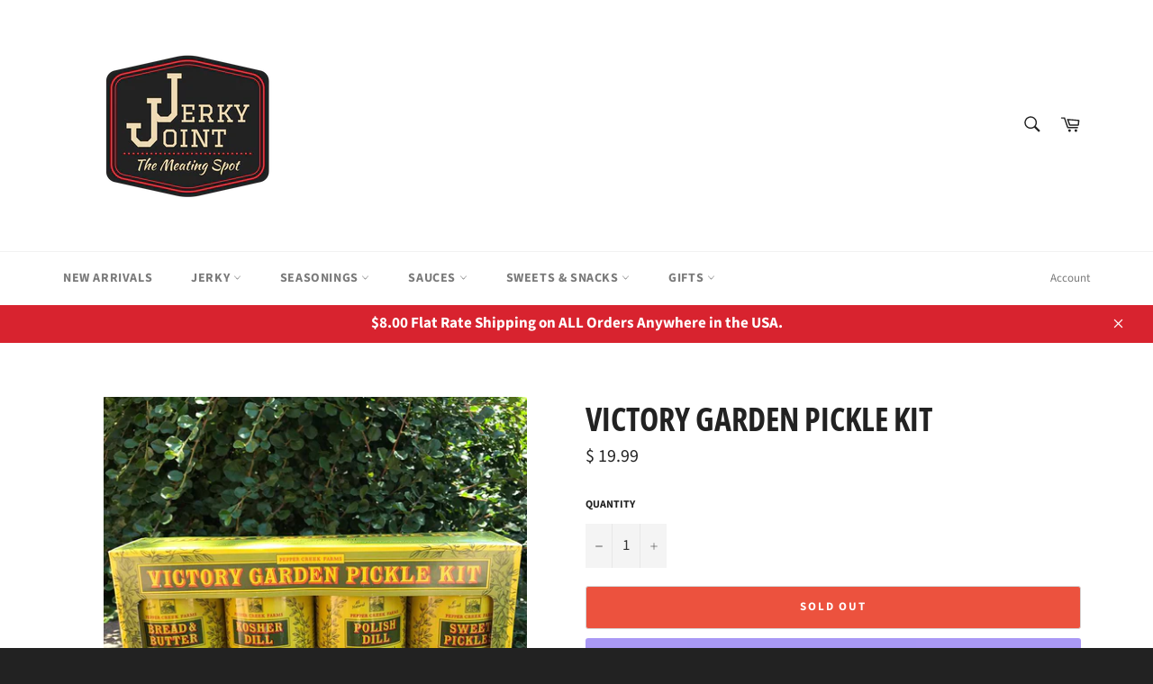

--- FILE ---
content_type: text/html; charset=utf-8
request_url: https://jerkyjointfrankenmuth.com/products/victory-garden-pickle-kit
body_size: 24319
content:
<!doctype html>
<html class="no-js" lang="en">
<head>

  <meta charset="utf-8">
  <meta http-equiv="X-UA-Compatible" content="IE=edge,chrome=1">
  <meta name="viewport" content="width=device-width,initial-scale=1">
  <meta name="theme-color" content="#ffffff">

  

  <link rel="canonical" href="https://jerkyjointfrankenmuth.com/products/victory-garden-pickle-kit">
  <title>
  Victory Garden Pickle Kit &ndash; Jerky Joint
  </title>

  
    <meta name="description" content="Make easy pickles in just 24 hours! Good as Grandmas made but in less time. Seasoning and reusable pint-sized containers included. Directions are printed on packaging and bottles. Makes 16 pints in 4 different flavors: Kosher Dill Pickle Mix - New York Style Bread &amp;amp; Butter Pickle Mix - Sweet and Tart Polish Dill Pi">
  

  <!-- /snippets/social-meta-tags.liquid -->




<meta property="og:site_name" content="Jerky Joint">
<meta property="og:url" content="https://jerkyjointfrankenmuth.com/products/victory-garden-pickle-kit">
<meta property="og:title" content="Victory Garden Pickle Kit">
<meta property="og:type" content="product">
<meta property="og:description" content="Make easy pickles in just 24 hours! Good as Grandmas made but in less time. Seasoning and reusable pint-sized containers included. Directions are printed on packaging and bottles. Makes 16 pints in 4 different flavors: Kosher Dill Pickle Mix - New York Style Bread &amp;amp; Butter Pickle Mix - Sweet and Tart Polish Dill Pi">

  <meta property="og:price:amount" content="19.99">
  <meta property="og:price:currency" content="USD">

<meta property="og:image" content="http://jerkyjointfrankenmuth.com/cdn/shop/products/37078690_10216622240089608_7528240194214952960_n_1200x1200.jpg?v=1531507903">
<meta property="og:image:secure_url" content="https://jerkyjointfrankenmuth.com/cdn/shop/products/37078690_10216622240089608_7528240194214952960_n_1200x1200.jpg?v=1531507903">


  <meta name="twitter:site" content="@TheJerkyJoint">

<meta name="twitter:card" content="summary_large_image">
<meta name="twitter:title" content="Victory Garden Pickle Kit">
<meta name="twitter:description" content="Make easy pickles in just 24 hours! Good as Grandmas made but in less time. Seasoning and reusable pint-sized containers included. Directions are printed on packaging and bottles. Makes 16 pints in 4 different flavors: Kosher Dill Pickle Mix - New York Style Bread &amp;amp; Butter Pickle Mix - Sweet and Tart Polish Dill Pi">


  <script>
    document.documentElement.className = document.documentElement.className.replace('no-js', 'js');
  </script>

  <link href="//jerkyjointfrankenmuth.com/cdn/shop/t/3/assets/theme.scss.css?v=164232581288384232251764975325" rel="stylesheet" type="text/css" media="all" />

  <script>
    window.theme = window.theme || {};

    theme.strings = {
      stockAvailable: "1 available",
      addToCart: "Add to Cart",
      soldOut: "Sold Out",
      unavailable: "Unavailable",
      noStockAvailable: "The item could not be added to your cart because there are not enough in stock.",
      willNotShipUntil: "Will not ship until [date]",
      willBeInStockAfter: "Will be in stock after [date]",
      totalCartDiscount: "You're saving [savings]",
      addressError: "Error looking up that address",
      addressNoResults: "No results for that address",
      addressQueryLimit: "You have exceeded the Google API usage limit. Consider upgrading to a \u003ca href=\"https:\/\/developers.google.com\/maps\/premium\/usage-limits\"\u003ePremium Plan\u003c\/a\u003e.",
      authError: "There was a problem authenticating your Google Maps API Key.",
      slideNumber: "Slide [slide_number], current"
    };
  </script>

  <script src="//jerkyjointfrankenmuth.com/cdn/shop/t/3/assets/lazysizes.min.js?v=56045284683979784691578677138" async="async"></script>

  

  <script src="//jerkyjointfrankenmuth.com/cdn/shop/t/3/assets/vendor.js?v=59352919779726365461578677139" defer="defer"></script>

  
    <script>
      window.theme = window.theme || {};
      theme.moneyFormat = "$ {{amount}}";
    </script>
  

  <script src="//jerkyjointfrankenmuth.com/cdn/shop/t/3/assets/theme.js?v=17829490311171280061578677138" defer="defer"></script>

  <script>window.performance && window.performance.mark && window.performance.mark('shopify.content_for_header.start');</script><meta name="facebook-domain-verification" content="jvy2gy8ivp90n0a56b3q7hn3ljbdof">
<meta name="facebook-domain-verification" content="ah73j9tz66venqcxqmdr9z3lgkhluy">
<meta name="google-site-verification" content="SoL31VbeKHC8TaOOTVok162kEqy6OlcryDIjsbFPfEQ">
<meta id="shopify-digital-wallet" name="shopify-digital-wallet" content="/11729338/digital_wallets/dialog">
<meta name="shopify-checkout-api-token" content="becdd792bf299a8ee5f2a47ea68d72ec">
<meta id="in-context-paypal-metadata" data-shop-id="11729338" data-venmo-supported="false" data-environment="production" data-locale="en_US" data-paypal-v4="true" data-currency="USD">
<link rel="alternate" type="application/json+oembed" href="https://jerkyjointfrankenmuth.com/products/victory-garden-pickle-kit.oembed">
<script async="async" src="/checkouts/internal/preloads.js?locale=en-US"></script>
<link rel="preconnect" href="https://shop.app" crossorigin="anonymous">
<script async="async" src="https://shop.app/checkouts/internal/preloads.js?locale=en-US&shop_id=11729338" crossorigin="anonymous"></script>
<script id="apple-pay-shop-capabilities" type="application/json">{"shopId":11729338,"countryCode":"US","currencyCode":"USD","merchantCapabilities":["supports3DS"],"merchantId":"gid:\/\/shopify\/Shop\/11729338","merchantName":"Jerky Joint","requiredBillingContactFields":["postalAddress","email","phone"],"requiredShippingContactFields":["postalAddress","email","phone"],"shippingType":"shipping","supportedNetworks":["visa","masterCard","amex","discover","elo","jcb"],"total":{"type":"pending","label":"Jerky Joint","amount":"1.00"},"shopifyPaymentsEnabled":true,"supportsSubscriptions":true}</script>
<script id="shopify-features" type="application/json">{"accessToken":"becdd792bf299a8ee5f2a47ea68d72ec","betas":["rich-media-storefront-analytics"],"domain":"jerkyjointfrankenmuth.com","predictiveSearch":true,"shopId":11729338,"locale":"en"}</script>
<script>var Shopify = Shopify || {};
Shopify.shop = "jerky-joint.myshopify.com";
Shopify.locale = "en";
Shopify.currency = {"active":"USD","rate":"1.0"};
Shopify.country = "US";
Shopify.theme = {"name":"Venture","id":80622878801,"schema_name":"Venture","schema_version":"11.0.0","theme_store_id":775,"role":"main"};
Shopify.theme.handle = "null";
Shopify.theme.style = {"id":null,"handle":null};
Shopify.cdnHost = "jerkyjointfrankenmuth.com/cdn";
Shopify.routes = Shopify.routes || {};
Shopify.routes.root = "/";</script>
<script type="module">!function(o){(o.Shopify=o.Shopify||{}).modules=!0}(window);</script>
<script>!function(o){function n(){var o=[];function n(){o.push(Array.prototype.slice.apply(arguments))}return n.q=o,n}var t=o.Shopify=o.Shopify||{};t.loadFeatures=n(),t.autoloadFeatures=n()}(window);</script>
<script>
  window.ShopifyPay = window.ShopifyPay || {};
  window.ShopifyPay.apiHost = "shop.app\/pay";
  window.ShopifyPay.redirectState = null;
</script>
<script id="shop-js-analytics" type="application/json">{"pageType":"product"}</script>
<script defer="defer" async type="module" src="//jerkyjointfrankenmuth.com/cdn/shopifycloud/shop-js/modules/v2/client.init-shop-cart-sync_DGjqyID6.en.esm.js"></script>
<script defer="defer" async type="module" src="//jerkyjointfrankenmuth.com/cdn/shopifycloud/shop-js/modules/v2/chunk.common_CM5e3XYf.esm.js"></script>
<script type="module">
  await import("//jerkyjointfrankenmuth.com/cdn/shopifycloud/shop-js/modules/v2/client.init-shop-cart-sync_DGjqyID6.en.esm.js");
await import("//jerkyjointfrankenmuth.com/cdn/shopifycloud/shop-js/modules/v2/chunk.common_CM5e3XYf.esm.js");

  window.Shopify.SignInWithShop?.initShopCartSync?.({"fedCMEnabled":true,"windoidEnabled":true});

</script>
<script>
  window.Shopify = window.Shopify || {};
  if (!window.Shopify.featureAssets) window.Shopify.featureAssets = {};
  window.Shopify.featureAssets['shop-js'] = {"shop-cart-sync":["modules/v2/client.shop-cart-sync_DS_n0f7A.en.esm.js","modules/v2/chunk.common_CM5e3XYf.esm.js"],"shop-button":["modules/v2/client.shop-button_CNT-NO5k.en.esm.js","modules/v2/chunk.common_CM5e3XYf.esm.js"],"init-fed-cm":["modules/v2/client.init-fed-cm_iCBVkvTB.en.esm.js","modules/v2/chunk.common_CM5e3XYf.esm.js"],"shop-cash-offers":["modules/v2/client.shop-cash-offers_Bicqpat5.en.esm.js","modules/v2/chunk.common_CM5e3XYf.esm.js","modules/v2/chunk.modal_Dl937Oy4.esm.js"],"avatar":["modules/v2/client.avatar_BTnouDA3.en.esm.js"],"init-windoid":["modules/v2/client.init-windoid_BqfVjynn.en.esm.js","modules/v2/chunk.common_CM5e3XYf.esm.js"],"init-shop-email-lookup-coordinator":["modules/v2/client.init-shop-email-lookup-coordinator_CrkkCzDo.en.esm.js","modules/v2/chunk.common_CM5e3XYf.esm.js"],"shop-toast-manager":["modules/v2/client.shop-toast-manager_HMMtSVHE.en.esm.js","modules/v2/chunk.common_CM5e3XYf.esm.js"],"pay-button":["modules/v2/client.pay-button_B57g7222.en.esm.js","modules/v2/chunk.common_CM5e3XYf.esm.js"],"shop-login-button":["modules/v2/client.shop-login-button_CZKuy_To.en.esm.js","modules/v2/chunk.common_CM5e3XYf.esm.js","modules/v2/chunk.modal_Dl937Oy4.esm.js"],"init-shop-cart-sync":["modules/v2/client.init-shop-cart-sync_DGjqyID6.en.esm.js","modules/v2/chunk.common_CM5e3XYf.esm.js"],"init-customer-accounts":["modules/v2/client.init-customer-accounts_CxJ7KIEv.en.esm.js","modules/v2/client.shop-login-button_CZKuy_To.en.esm.js","modules/v2/chunk.common_CM5e3XYf.esm.js","modules/v2/chunk.modal_Dl937Oy4.esm.js"],"init-shop-for-new-customer-accounts":["modules/v2/client.init-shop-for-new-customer-accounts_BDK66bKM.en.esm.js","modules/v2/client.shop-login-button_CZKuy_To.en.esm.js","modules/v2/chunk.common_CM5e3XYf.esm.js","modules/v2/chunk.modal_Dl937Oy4.esm.js"],"lead-capture":["modules/v2/client.lead-capture_QF_QcTqn.en.esm.js","modules/v2/chunk.common_CM5e3XYf.esm.js","modules/v2/chunk.modal_Dl937Oy4.esm.js"],"shop-follow-button":["modules/v2/client.shop-follow-button_Cgw6zD7w.en.esm.js","modules/v2/chunk.common_CM5e3XYf.esm.js","modules/v2/chunk.modal_Dl937Oy4.esm.js"],"checkout-modal":["modules/v2/client.checkout-modal_r-P2WYUC.en.esm.js","modules/v2/chunk.common_CM5e3XYf.esm.js","modules/v2/chunk.modal_Dl937Oy4.esm.js"],"init-customer-accounts-sign-up":["modules/v2/client.init-customer-accounts-sign-up_fcc8iru1.en.esm.js","modules/v2/client.shop-login-button_CZKuy_To.en.esm.js","modules/v2/chunk.common_CM5e3XYf.esm.js","modules/v2/chunk.modal_Dl937Oy4.esm.js"],"shop-login":["modules/v2/client.shop-login_CJN-CB3q.en.esm.js","modules/v2/chunk.common_CM5e3XYf.esm.js","modules/v2/chunk.modal_Dl937Oy4.esm.js"],"payment-terms":["modules/v2/client.payment-terms_C8iL647G.en.esm.js","modules/v2/chunk.common_CM5e3XYf.esm.js","modules/v2/chunk.modal_Dl937Oy4.esm.js"]};
</script>
<script>(function() {
  var isLoaded = false;
  function asyncLoad() {
    if (isLoaded) return;
    isLoaded = true;
    var urls = ["https:\/\/inffuse.eventscalendar.co\/plugins\/shopify\/loader.js?app=calendar\u0026shop=jerky-joint.myshopify.com\u0026shop=jerky-joint.myshopify.com","https:\/\/scripts.juniphq.com\/v1\/junip_shopify.js?shop=jerky-joint.myshopify.com","https:\/\/cdn.nfcube.com\/instafeed-c56230261b6707b0c983ffbda1f839ef.js?shop=jerky-joint.myshopify.com"];
    for (var i = 0; i < urls.length; i++) {
      var s = document.createElement('script');
      s.type = 'text/javascript';
      s.async = true;
      s.src = urls[i];
      var x = document.getElementsByTagName('script')[0];
      x.parentNode.insertBefore(s, x);
    }
  };
  if(window.attachEvent) {
    window.attachEvent('onload', asyncLoad);
  } else {
    window.addEventListener('load', asyncLoad, false);
  }
})();</script>
<script id="__st">var __st={"a":11729338,"offset":-18000,"reqid":"9410c63c-9edd-4e09-83b8-672f8bbd9fc5-1766014845","pageurl":"jerkyjointfrankenmuth.com\/products\/victory-garden-pickle-kit","u":"c9a8bed386dc","p":"product","rtyp":"product","rid":1347291119697};</script>
<script>window.ShopifyPaypalV4VisibilityTracking = true;</script>
<script id="captcha-bootstrap">!function(){'use strict';const t='contact',e='account',n='new_comment',o=[[t,t],['blogs',n],['comments',n],[t,'customer']],c=[[e,'customer_login'],[e,'guest_login'],[e,'recover_customer_password'],[e,'create_customer']],r=t=>t.map((([t,e])=>`form[action*='/${t}']:not([data-nocaptcha='true']) input[name='form_type'][value='${e}']`)).join(','),a=t=>()=>t?[...document.querySelectorAll(t)].map((t=>t.form)):[];function s(){const t=[...o],e=r(t);return a(e)}const i='password',u='form_key',d=['recaptcha-v3-token','g-recaptcha-response','h-captcha-response',i],f=()=>{try{return window.sessionStorage}catch{return}},m='__shopify_v',_=t=>t.elements[u];function p(t,e,n=!1){try{const o=window.sessionStorage,c=JSON.parse(o.getItem(e)),{data:r}=function(t){const{data:e,action:n}=t;return t[m]||n?{data:e,action:n}:{data:t,action:n}}(c);for(const[e,n]of Object.entries(r))t.elements[e]&&(t.elements[e].value=n);n&&o.removeItem(e)}catch(o){console.error('form repopulation failed',{error:o})}}const l='form_type',E='cptcha';function T(t){t.dataset[E]=!0}const w=window,h=w.document,L='Shopify',v='ce_forms',y='captcha';let A=!1;((t,e)=>{const n=(g='f06e6c50-85a8-45c8-87d0-21a2b65856fe',I='https://cdn.shopify.com/shopifycloud/storefront-forms-hcaptcha/ce_storefront_forms_captcha_hcaptcha.v1.5.2.iife.js',D={infoText:'Protected by hCaptcha',privacyText:'Privacy',termsText:'Terms'},(t,e,n)=>{const o=w[L][v],c=o.bindForm;if(c)return c(t,g,e,D).then(n);var r;o.q.push([[t,g,e,D],n]),r=I,A||(h.body.append(Object.assign(h.createElement('script'),{id:'captcha-provider',async:!0,src:r})),A=!0)});var g,I,D;w[L]=w[L]||{},w[L][v]=w[L][v]||{},w[L][v].q=[],w[L][y]=w[L][y]||{},w[L][y].protect=function(t,e){n(t,void 0,e),T(t)},Object.freeze(w[L][y]),function(t,e,n,w,h,L){const[v,y,A,g]=function(t,e,n){const i=e?o:[],u=t?c:[],d=[...i,...u],f=r(d),m=r(i),_=r(d.filter((([t,e])=>n.includes(e))));return[a(f),a(m),a(_),s()]}(w,h,L),I=t=>{const e=t.target;return e instanceof HTMLFormElement?e:e&&e.form},D=t=>v().includes(t);t.addEventListener('submit',(t=>{const e=I(t);if(!e)return;const n=D(e)&&!e.dataset.hcaptchaBound&&!e.dataset.recaptchaBound,o=_(e),c=g().includes(e)&&(!o||!o.value);(n||c)&&t.preventDefault(),c&&!n&&(function(t){try{if(!f())return;!function(t){const e=f();if(!e)return;const n=_(t);if(!n)return;const o=n.value;o&&e.removeItem(o)}(t);const e=Array.from(Array(32),(()=>Math.random().toString(36)[2])).join('');!function(t,e){_(t)||t.append(Object.assign(document.createElement('input'),{type:'hidden',name:u})),t.elements[u].value=e}(t,e),function(t,e){const n=f();if(!n)return;const o=[...t.querySelectorAll(`input[type='${i}']`)].map((({name:t})=>t)),c=[...d,...o],r={};for(const[a,s]of new FormData(t).entries())c.includes(a)||(r[a]=s);n.setItem(e,JSON.stringify({[m]:1,action:t.action,data:r}))}(t,e)}catch(e){console.error('failed to persist form',e)}}(e),e.submit())}));const S=(t,e)=>{t&&!t.dataset[E]&&(n(t,e.some((e=>e===t))),T(t))};for(const o of['focusin','change'])t.addEventListener(o,(t=>{const e=I(t);D(e)&&S(e,y())}));const B=e.get('form_key'),M=e.get(l),P=B&&M;t.addEventListener('DOMContentLoaded',(()=>{const t=y();if(P)for(const e of t)e.elements[l].value===M&&p(e,B);[...new Set([...A(),...v().filter((t=>'true'===t.dataset.shopifyCaptcha))])].forEach((e=>S(e,t)))}))}(h,new URLSearchParams(w.location.search),n,t,e,['guest_login'])})(!0,!0)}();</script>
<script integrity="sha256-52AcMU7V7pcBOXWImdc/TAGTFKeNjmkeM1Pvks/DTgc=" data-source-attribution="shopify.loadfeatures" defer="defer" src="//jerkyjointfrankenmuth.com/cdn/shopifycloud/storefront/assets/storefront/load_feature-81c60534.js" crossorigin="anonymous"></script>
<script crossorigin="anonymous" defer="defer" src="//jerkyjointfrankenmuth.com/cdn/shopifycloud/storefront/assets/shopify_pay/storefront-65b4c6d7.js?v=20250812"></script>
<script data-source-attribution="shopify.dynamic_checkout.dynamic.init">var Shopify=Shopify||{};Shopify.PaymentButton=Shopify.PaymentButton||{isStorefrontPortableWallets:!0,init:function(){window.Shopify.PaymentButton.init=function(){};var t=document.createElement("script");t.src="https://jerkyjointfrankenmuth.com/cdn/shopifycloud/portable-wallets/latest/portable-wallets.en.js",t.type="module",document.head.appendChild(t)}};
</script>
<script data-source-attribution="shopify.dynamic_checkout.buyer_consent">
  function portableWalletsHideBuyerConsent(e){var t=document.getElementById("shopify-buyer-consent"),n=document.getElementById("shopify-subscription-policy-button");t&&n&&(t.classList.add("hidden"),t.setAttribute("aria-hidden","true"),n.removeEventListener("click",e))}function portableWalletsShowBuyerConsent(e){var t=document.getElementById("shopify-buyer-consent"),n=document.getElementById("shopify-subscription-policy-button");t&&n&&(t.classList.remove("hidden"),t.removeAttribute("aria-hidden"),n.addEventListener("click",e))}window.Shopify?.PaymentButton&&(window.Shopify.PaymentButton.hideBuyerConsent=portableWalletsHideBuyerConsent,window.Shopify.PaymentButton.showBuyerConsent=portableWalletsShowBuyerConsent);
</script>
<script>
  function portableWalletsCleanup(e){e&&e.src&&console.error("Failed to load portable wallets script "+e.src);var t=document.querySelectorAll("shopify-accelerated-checkout .shopify-payment-button__skeleton, shopify-accelerated-checkout-cart .wallet-cart-button__skeleton"),e=document.getElementById("shopify-buyer-consent");for(let e=0;e<t.length;e++)t[e].remove();e&&e.remove()}function portableWalletsNotLoadedAsModule(e){e instanceof ErrorEvent&&"string"==typeof e.message&&e.message.includes("import.meta")&&"string"==typeof e.filename&&e.filename.includes("portable-wallets")&&(window.removeEventListener("error",portableWalletsNotLoadedAsModule),window.Shopify.PaymentButton.failedToLoad=e,"loading"===document.readyState?document.addEventListener("DOMContentLoaded",window.Shopify.PaymentButton.init):window.Shopify.PaymentButton.init())}window.addEventListener("error",portableWalletsNotLoadedAsModule);
</script>

<script type="module" src="https://jerkyjointfrankenmuth.com/cdn/shopifycloud/portable-wallets/latest/portable-wallets.en.js" onError="portableWalletsCleanup(this)" crossorigin="anonymous"></script>
<script nomodule>
  document.addEventListener("DOMContentLoaded", portableWalletsCleanup);
</script>

<link id="shopify-accelerated-checkout-styles" rel="stylesheet" media="screen" href="https://jerkyjointfrankenmuth.com/cdn/shopifycloud/portable-wallets/latest/accelerated-checkout-backwards-compat.css" crossorigin="anonymous">
<style id="shopify-accelerated-checkout-cart">
        #shopify-buyer-consent {
  margin-top: 1em;
  display: inline-block;
  width: 100%;
}

#shopify-buyer-consent.hidden {
  display: none;
}

#shopify-subscription-policy-button {
  background: none;
  border: none;
  padding: 0;
  text-decoration: underline;
  font-size: inherit;
  cursor: pointer;
}

#shopify-subscription-policy-button::before {
  box-shadow: none;
}

      </style>

<script>window.performance && window.performance.mark && window.performance.mark('shopify.content_for_header.end');</script>
<!-- BEGIN app block: shopify://apps/pumper-bundles/blocks/app-embed/0856870d-2aca-4b1e-a662-cf1797f61270 --><meta name="format-detection" content="telephone=no">

  

  

  
  



<!-- END app block --><!-- BEGIN app block: shopify://apps/klaviyo-email-marketing-sms/blocks/klaviyo-onsite-embed/2632fe16-c075-4321-a88b-50b567f42507 -->












  <script async src="https://static.klaviyo.com/onsite/js/Wa5Rj6/klaviyo.js?company_id=Wa5Rj6"></script>
  <script>!function(){if(!window.klaviyo){window._klOnsite=window._klOnsite||[];try{window.klaviyo=new Proxy({},{get:function(n,i){return"push"===i?function(){var n;(n=window._klOnsite).push.apply(n,arguments)}:function(){for(var n=arguments.length,o=new Array(n),w=0;w<n;w++)o[w]=arguments[w];var t="function"==typeof o[o.length-1]?o.pop():void 0,e=new Promise((function(n){window._klOnsite.push([i].concat(o,[function(i){t&&t(i),n(i)}]))}));return e}}})}catch(n){window.klaviyo=window.klaviyo||[],window.klaviyo.push=function(){var n;(n=window._klOnsite).push.apply(n,arguments)}}}}();</script>

  
    <script id="viewed_product">
      if (item == null) {
        var _learnq = _learnq || [];

        var MetafieldReviews = null
        var MetafieldYotpoRating = null
        var MetafieldYotpoCount = null
        var MetafieldLooxRating = null
        var MetafieldLooxCount = null
        var okendoProduct = null
        var okendoProductReviewCount = null
        var okendoProductReviewAverageValue = null
        try {
          // The following fields are used for Customer Hub recently viewed in order to add reviews.
          // This information is not part of __kla_viewed. Instead, it is part of __kla_viewed_reviewed_items
          MetafieldReviews = {};
          MetafieldYotpoRating = null
          MetafieldYotpoCount = null
          MetafieldLooxRating = null
          MetafieldLooxCount = null

          okendoProduct = null
          // If the okendo metafield is not legacy, it will error, which then requires the new json formatted data
          if (okendoProduct && 'error' in okendoProduct) {
            okendoProduct = null
          }
          okendoProductReviewCount = okendoProduct ? okendoProduct.reviewCount : null
          okendoProductReviewAverageValue = okendoProduct ? okendoProduct.reviewAverageValue : null
        } catch (error) {
          console.error('Error in Klaviyo onsite reviews tracking:', error);
        }

        var item = {
          Name: "Victory Garden Pickle Kit",
          ProductID: 1347291119697,
          Categories: [],
          ImageURL: "https://jerkyjointfrankenmuth.com/cdn/shop/products/37078690_10216622240089608_7528240194214952960_n_grande.jpg?v=1531507903",
          URL: "https://jerkyjointfrankenmuth.com/products/victory-garden-pickle-kit",
          Brand: "Jerky Joint",
          Price: "$ 19.99",
          Value: "19.99",
          CompareAtPrice: "$ 0.00"
        };
        _learnq.push(['track', 'Viewed Product', item]);
        _learnq.push(['trackViewedItem', {
          Title: item.Name,
          ItemId: item.ProductID,
          Categories: item.Categories,
          ImageUrl: item.ImageURL,
          Url: item.URL,
          Metadata: {
            Brand: item.Brand,
            Price: item.Price,
            Value: item.Value,
            CompareAtPrice: item.CompareAtPrice
          },
          metafields:{
            reviews: MetafieldReviews,
            yotpo:{
              rating: MetafieldYotpoRating,
              count: MetafieldYotpoCount,
            },
            loox:{
              rating: MetafieldLooxRating,
              count: MetafieldLooxCount,
            },
            okendo: {
              rating: okendoProductReviewAverageValue,
              count: okendoProductReviewCount,
            }
          }
        }]);
      }
    </script>
  




  <script>
    window.klaviyoReviewsProductDesignMode = false
  </script>







<!-- END app block --><link href="https://monorail-edge.shopifysvc.com" rel="dns-prefetch">
<script>(function(){if ("sendBeacon" in navigator && "performance" in window) {try {var session_token_from_headers = performance.getEntriesByType('navigation')[0].serverTiming.find(x => x.name == '_s').description;} catch {var session_token_from_headers = undefined;}var session_cookie_matches = document.cookie.match(/_shopify_s=([^;]*)/);var session_token_from_cookie = session_cookie_matches && session_cookie_matches.length === 2 ? session_cookie_matches[1] : "";var session_token = session_token_from_headers || session_token_from_cookie || "";function handle_abandonment_event(e) {var entries = performance.getEntries().filter(function(entry) {return /monorail-edge.shopifysvc.com/.test(entry.name);});if (!window.abandonment_tracked && entries.length === 0) {window.abandonment_tracked = true;var currentMs = Date.now();var navigation_start = performance.timing.navigationStart;var payload = {shop_id: 11729338,url: window.location.href,navigation_start,duration: currentMs - navigation_start,session_token,page_type: "product"};window.navigator.sendBeacon("https://monorail-edge.shopifysvc.com/v1/produce", JSON.stringify({schema_id: "online_store_buyer_site_abandonment/1.1",payload: payload,metadata: {event_created_at_ms: currentMs,event_sent_at_ms: currentMs}}));}}window.addEventListener('pagehide', handle_abandonment_event);}}());</script>
<script id="web-pixels-manager-setup">(function e(e,d,r,n,o){if(void 0===o&&(o={}),!Boolean(null===(a=null===(i=window.Shopify)||void 0===i?void 0:i.analytics)||void 0===a?void 0:a.replayQueue)){var i,a;window.Shopify=window.Shopify||{};var t=window.Shopify;t.analytics=t.analytics||{};var s=t.analytics;s.replayQueue=[],s.publish=function(e,d,r){return s.replayQueue.push([e,d,r]),!0};try{self.performance.mark("wpm:start")}catch(e){}var l=function(){var e={modern:/Edge?\/(1{2}[4-9]|1[2-9]\d|[2-9]\d{2}|\d{4,})\.\d+(\.\d+|)|Firefox\/(1{2}[4-9]|1[2-9]\d|[2-9]\d{2}|\d{4,})\.\d+(\.\d+|)|Chrom(ium|e)\/(9{2}|\d{3,})\.\d+(\.\d+|)|(Maci|X1{2}).+ Version\/(15\.\d+|(1[6-9]|[2-9]\d|\d{3,})\.\d+)([,.]\d+|)( \(\w+\)|)( Mobile\/\w+|) Safari\/|Chrome.+OPR\/(9{2}|\d{3,})\.\d+\.\d+|(CPU[ +]OS|iPhone[ +]OS|CPU[ +]iPhone|CPU IPhone OS|CPU iPad OS)[ +]+(15[._]\d+|(1[6-9]|[2-9]\d|\d{3,})[._]\d+)([._]\d+|)|Android:?[ /-](13[3-9]|1[4-9]\d|[2-9]\d{2}|\d{4,})(\.\d+|)(\.\d+|)|Android.+Firefox\/(13[5-9]|1[4-9]\d|[2-9]\d{2}|\d{4,})\.\d+(\.\d+|)|Android.+Chrom(ium|e)\/(13[3-9]|1[4-9]\d|[2-9]\d{2}|\d{4,})\.\d+(\.\d+|)|SamsungBrowser\/([2-9]\d|\d{3,})\.\d+/,legacy:/Edge?\/(1[6-9]|[2-9]\d|\d{3,})\.\d+(\.\d+|)|Firefox\/(5[4-9]|[6-9]\d|\d{3,})\.\d+(\.\d+|)|Chrom(ium|e)\/(5[1-9]|[6-9]\d|\d{3,})\.\d+(\.\d+|)([\d.]+$|.*Safari\/(?![\d.]+ Edge\/[\d.]+$))|(Maci|X1{2}).+ Version\/(10\.\d+|(1[1-9]|[2-9]\d|\d{3,})\.\d+)([,.]\d+|)( \(\w+\)|)( Mobile\/\w+|) Safari\/|Chrome.+OPR\/(3[89]|[4-9]\d|\d{3,})\.\d+\.\d+|(CPU[ +]OS|iPhone[ +]OS|CPU[ +]iPhone|CPU IPhone OS|CPU iPad OS)[ +]+(10[._]\d+|(1[1-9]|[2-9]\d|\d{3,})[._]\d+)([._]\d+|)|Android:?[ /-](13[3-9]|1[4-9]\d|[2-9]\d{2}|\d{4,})(\.\d+|)(\.\d+|)|Mobile Safari.+OPR\/([89]\d|\d{3,})\.\d+\.\d+|Android.+Firefox\/(13[5-9]|1[4-9]\d|[2-9]\d{2}|\d{4,})\.\d+(\.\d+|)|Android.+Chrom(ium|e)\/(13[3-9]|1[4-9]\d|[2-9]\d{2}|\d{4,})\.\d+(\.\d+|)|Android.+(UC? ?Browser|UCWEB|U3)[ /]?(15\.([5-9]|\d{2,})|(1[6-9]|[2-9]\d|\d{3,})\.\d+)\.\d+|SamsungBrowser\/(5\.\d+|([6-9]|\d{2,})\.\d+)|Android.+MQ{2}Browser\/(14(\.(9|\d{2,})|)|(1[5-9]|[2-9]\d|\d{3,})(\.\d+|))(\.\d+|)|K[Aa][Ii]OS\/(3\.\d+|([4-9]|\d{2,})\.\d+)(\.\d+|)/},d=e.modern,r=e.legacy,n=navigator.userAgent;return n.match(d)?"modern":n.match(r)?"legacy":"unknown"}(),u="modern"===l?"modern":"legacy",c=(null!=n?n:{modern:"",legacy:""})[u],f=function(e){return[e.baseUrl,"/wpm","/b",e.hashVersion,"modern"===e.buildTarget?"m":"l",".js"].join("")}({baseUrl:d,hashVersion:r,buildTarget:u}),m=function(e){var d=e.version,r=e.bundleTarget,n=e.surface,o=e.pageUrl,i=e.monorailEndpoint;return{emit:function(e){var a=e.status,t=e.errorMsg,s=(new Date).getTime(),l=JSON.stringify({metadata:{event_sent_at_ms:s},events:[{schema_id:"web_pixels_manager_load/3.1",payload:{version:d,bundle_target:r,page_url:o,status:a,surface:n,error_msg:t},metadata:{event_created_at_ms:s}}]});if(!i)return console&&console.warn&&console.warn("[Web Pixels Manager] No Monorail endpoint provided, skipping logging."),!1;try{return self.navigator.sendBeacon.bind(self.navigator)(i,l)}catch(e){}var u=new XMLHttpRequest;try{return u.open("POST",i,!0),u.setRequestHeader("Content-Type","text/plain"),u.send(l),!0}catch(e){return console&&console.warn&&console.warn("[Web Pixels Manager] Got an unhandled error while logging to Monorail."),!1}}}}({version:r,bundleTarget:l,surface:e.surface,pageUrl:self.location.href,monorailEndpoint:e.monorailEndpoint});try{o.browserTarget=l,function(e){var d=e.src,r=e.async,n=void 0===r||r,o=e.onload,i=e.onerror,a=e.sri,t=e.scriptDataAttributes,s=void 0===t?{}:t,l=document.createElement("script"),u=document.querySelector("head"),c=document.querySelector("body");if(l.async=n,l.src=d,a&&(l.integrity=a,l.crossOrigin="anonymous"),s)for(var f in s)if(Object.prototype.hasOwnProperty.call(s,f))try{l.dataset[f]=s[f]}catch(e){}if(o&&l.addEventListener("load",o),i&&l.addEventListener("error",i),u)u.appendChild(l);else{if(!c)throw new Error("Did not find a head or body element to append the script");c.appendChild(l)}}({src:f,async:!0,onload:function(){if(!function(){var e,d;return Boolean(null===(d=null===(e=window.Shopify)||void 0===e?void 0:e.analytics)||void 0===d?void 0:d.initialized)}()){var d=window.webPixelsManager.init(e)||void 0;if(d){var r=window.Shopify.analytics;r.replayQueue.forEach((function(e){var r=e[0],n=e[1],o=e[2];d.publishCustomEvent(r,n,o)})),r.replayQueue=[],r.publish=d.publishCustomEvent,r.visitor=d.visitor,r.initialized=!0}}},onerror:function(){return m.emit({status:"failed",errorMsg:"".concat(f," has failed to load")})},sri:function(e){var d=/^sha384-[A-Za-z0-9+/=]+$/;return"string"==typeof e&&d.test(e)}(c)?c:"",scriptDataAttributes:o}),m.emit({status:"loading"})}catch(e){m.emit({status:"failed",errorMsg:(null==e?void 0:e.message)||"Unknown error"})}}})({shopId: 11729338,storefrontBaseUrl: "https://jerkyjointfrankenmuth.com",extensionsBaseUrl: "https://extensions.shopifycdn.com/cdn/shopifycloud/web-pixels-manager",monorailEndpoint: "https://monorail-edge.shopifysvc.com/unstable/produce_batch",surface: "storefront-renderer",enabledBetaFlags: ["2dca8a86"],webPixelsConfigList: [{"id":"2946498641","configuration":"{\"accountID\":\"Wa5Rj6\",\"webPixelConfig\":\"eyJlbmFibGVBZGRlZFRvQ2FydEV2ZW50cyI6IHRydWV9\"}","eventPayloadVersion":"v1","runtimeContext":"STRICT","scriptVersion":"524f6c1ee37bacdca7657a665bdca589","type":"APP","apiClientId":123074,"privacyPurposes":["ANALYTICS","MARKETING"],"dataSharingAdjustments":{"protectedCustomerApprovalScopes":["read_customer_address","read_customer_email","read_customer_name","read_customer_personal_data","read_customer_phone"]}},{"id":"450854993","configuration":"{\"config\":\"{\\\"pixel_id\\\":\\\"GT-WV3XPDF\\\",\\\"target_country\\\":\\\"US\\\",\\\"gtag_events\\\":[{\\\"type\\\":\\\"purchase\\\",\\\"action_label\\\":\\\"MC-92GBHXSMJC\\\"},{\\\"type\\\":\\\"page_view\\\",\\\"action_label\\\":\\\"MC-92GBHXSMJC\\\"},{\\\"type\\\":\\\"view_item\\\",\\\"action_label\\\":\\\"MC-92GBHXSMJC\\\"}],\\\"enable_monitoring_mode\\\":false}\"}","eventPayloadVersion":"v1","runtimeContext":"OPEN","scriptVersion":"b2a88bafab3e21179ed38636efcd8a93","type":"APP","apiClientId":1780363,"privacyPurposes":[],"dataSharingAdjustments":{"protectedCustomerApprovalScopes":["read_customer_address","read_customer_email","read_customer_name","read_customer_personal_data","read_customer_phone"]}},{"id":"159744081","configuration":"{\"pixel_id\":\"854965461775446\",\"pixel_type\":\"facebook_pixel\",\"metaapp_system_user_token\":\"-\"}","eventPayloadVersion":"v1","runtimeContext":"OPEN","scriptVersion":"ca16bc87fe92b6042fbaa3acc2fbdaa6","type":"APP","apiClientId":2329312,"privacyPurposes":["ANALYTICS","MARKETING","SALE_OF_DATA"],"dataSharingAdjustments":{"protectedCustomerApprovalScopes":["read_customer_address","read_customer_email","read_customer_name","read_customer_personal_data","read_customer_phone"]}},{"id":"56950865","configuration":"{\"tagID\":\"2614039207717\"}","eventPayloadVersion":"v1","runtimeContext":"STRICT","scriptVersion":"18031546ee651571ed29edbe71a3550b","type":"APP","apiClientId":3009811,"privacyPurposes":["ANALYTICS","MARKETING","SALE_OF_DATA"],"dataSharingAdjustments":{"protectedCustomerApprovalScopes":["read_customer_address","read_customer_email","read_customer_name","read_customer_personal_data","read_customer_phone"]}},{"id":"63242321","eventPayloadVersion":"v1","runtimeContext":"LAX","scriptVersion":"1","type":"CUSTOM","privacyPurposes":["ANALYTICS"],"name":"Google Analytics tag (migrated)"},{"id":"shopify-app-pixel","configuration":"{}","eventPayloadVersion":"v1","runtimeContext":"STRICT","scriptVersion":"0450","apiClientId":"shopify-pixel","type":"APP","privacyPurposes":["ANALYTICS","MARKETING"]},{"id":"shopify-custom-pixel","eventPayloadVersion":"v1","runtimeContext":"LAX","scriptVersion":"0450","apiClientId":"shopify-pixel","type":"CUSTOM","privacyPurposes":["ANALYTICS","MARKETING"]}],isMerchantRequest: false,initData: {"shop":{"name":"Jerky Joint","paymentSettings":{"currencyCode":"USD"},"myshopifyDomain":"jerky-joint.myshopify.com","countryCode":"US","storefrontUrl":"https:\/\/jerkyjointfrankenmuth.com"},"customer":null,"cart":null,"checkout":null,"productVariants":[{"price":{"amount":19.99,"currencyCode":"USD"},"product":{"title":"Victory Garden Pickle Kit","vendor":"Jerky Joint","id":"1347291119697","untranslatedTitle":"Victory Garden Pickle Kit","url":"\/products\/victory-garden-pickle-kit","type":""},"id":"12339884818513","image":{"src":"\/\/jerkyjointfrankenmuth.com\/cdn\/shop\/products\/37078690_10216622240089608_7528240194214952960_n.jpg?v=1531507903"},"sku":"414220","title":"Default Title","untranslatedTitle":"Default Title"}],"purchasingCompany":null},},"https://jerkyjointfrankenmuth.com/cdn","ae1676cfwd2530674p4253c800m34e853cb",{"modern":"","legacy":""},{"shopId":"11729338","storefrontBaseUrl":"https:\/\/jerkyjointfrankenmuth.com","extensionBaseUrl":"https:\/\/extensions.shopifycdn.com\/cdn\/shopifycloud\/web-pixels-manager","surface":"storefront-renderer","enabledBetaFlags":"[\"2dca8a86\"]","isMerchantRequest":"false","hashVersion":"ae1676cfwd2530674p4253c800m34e853cb","publish":"custom","events":"[[\"page_viewed\",{}],[\"product_viewed\",{\"productVariant\":{\"price\":{\"amount\":19.99,\"currencyCode\":\"USD\"},\"product\":{\"title\":\"Victory Garden Pickle Kit\",\"vendor\":\"Jerky Joint\",\"id\":\"1347291119697\",\"untranslatedTitle\":\"Victory Garden Pickle Kit\",\"url\":\"\/products\/victory-garden-pickle-kit\",\"type\":\"\"},\"id\":\"12339884818513\",\"image\":{\"src\":\"\/\/jerkyjointfrankenmuth.com\/cdn\/shop\/products\/37078690_10216622240089608_7528240194214952960_n.jpg?v=1531507903\"},\"sku\":\"414220\",\"title\":\"Default Title\",\"untranslatedTitle\":\"Default Title\"}}]]"});</script><script>
  window.ShopifyAnalytics = window.ShopifyAnalytics || {};
  window.ShopifyAnalytics.meta = window.ShopifyAnalytics.meta || {};
  window.ShopifyAnalytics.meta.currency = 'USD';
  var meta = {"product":{"id":1347291119697,"gid":"gid:\/\/shopify\/Product\/1347291119697","vendor":"Jerky Joint","type":"","variants":[{"id":12339884818513,"price":1999,"name":"Victory Garden Pickle Kit","public_title":null,"sku":"414220"}],"remote":false},"page":{"pageType":"product","resourceType":"product","resourceId":1347291119697}};
  for (var attr in meta) {
    window.ShopifyAnalytics.meta[attr] = meta[attr];
  }
</script>
<script class="analytics">
  (function () {
    var customDocumentWrite = function(content) {
      var jquery = null;

      if (window.jQuery) {
        jquery = window.jQuery;
      } else if (window.Checkout && window.Checkout.$) {
        jquery = window.Checkout.$;
      }

      if (jquery) {
        jquery('body').append(content);
      }
    };

    var hasLoggedConversion = function(token) {
      if (token) {
        return document.cookie.indexOf('loggedConversion=' + token) !== -1;
      }
      return false;
    }

    var setCookieIfConversion = function(token) {
      if (token) {
        var twoMonthsFromNow = new Date(Date.now());
        twoMonthsFromNow.setMonth(twoMonthsFromNow.getMonth() + 2);

        document.cookie = 'loggedConversion=' + token + '; expires=' + twoMonthsFromNow;
      }
    }

    var trekkie = window.ShopifyAnalytics.lib = window.trekkie = window.trekkie || [];
    if (trekkie.integrations) {
      return;
    }
    trekkie.methods = [
      'identify',
      'page',
      'ready',
      'track',
      'trackForm',
      'trackLink'
    ];
    trekkie.factory = function(method) {
      return function() {
        var args = Array.prototype.slice.call(arguments);
        args.unshift(method);
        trekkie.push(args);
        return trekkie;
      };
    };
    for (var i = 0; i < trekkie.methods.length; i++) {
      var key = trekkie.methods[i];
      trekkie[key] = trekkie.factory(key);
    }
    trekkie.load = function(config) {
      trekkie.config = config || {};
      trekkie.config.initialDocumentCookie = document.cookie;
      var first = document.getElementsByTagName('script')[0];
      var script = document.createElement('script');
      script.type = 'text/javascript';
      script.onerror = function(e) {
        var scriptFallback = document.createElement('script');
        scriptFallback.type = 'text/javascript';
        scriptFallback.onerror = function(error) {
                var Monorail = {
      produce: function produce(monorailDomain, schemaId, payload) {
        var currentMs = new Date().getTime();
        var event = {
          schema_id: schemaId,
          payload: payload,
          metadata: {
            event_created_at_ms: currentMs,
            event_sent_at_ms: currentMs
          }
        };
        return Monorail.sendRequest("https://" + monorailDomain + "/v1/produce", JSON.stringify(event));
      },
      sendRequest: function sendRequest(endpointUrl, payload) {
        // Try the sendBeacon API
        if (window && window.navigator && typeof window.navigator.sendBeacon === 'function' && typeof window.Blob === 'function' && !Monorail.isIos12()) {
          var blobData = new window.Blob([payload], {
            type: 'text/plain'
          });

          if (window.navigator.sendBeacon(endpointUrl, blobData)) {
            return true;
          } // sendBeacon was not successful

        } // XHR beacon

        var xhr = new XMLHttpRequest();

        try {
          xhr.open('POST', endpointUrl);
          xhr.setRequestHeader('Content-Type', 'text/plain');
          xhr.send(payload);
        } catch (e) {
          console.log(e);
        }

        return false;
      },
      isIos12: function isIos12() {
        return window.navigator.userAgent.lastIndexOf('iPhone; CPU iPhone OS 12_') !== -1 || window.navigator.userAgent.lastIndexOf('iPad; CPU OS 12_') !== -1;
      }
    };
    Monorail.produce('monorail-edge.shopifysvc.com',
      'trekkie_storefront_load_errors/1.1',
      {shop_id: 11729338,
      theme_id: 80622878801,
      app_name: "storefront",
      context_url: window.location.href,
      source_url: "//jerkyjointfrankenmuth.com/cdn/s/trekkie.storefront.4b0d51228c8d1703f19d66468963c9de55bf59b0.min.js"});

        };
        scriptFallback.async = true;
        scriptFallback.src = '//jerkyjointfrankenmuth.com/cdn/s/trekkie.storefront.4b0d51228c8d1703f19d66468963c9de55bf59b0.min.js';
        first.parentNode.insertBefore(scriptFallback, first);
      };
      script.async = true;
      script.src = '//jerkyjointfrankenmuth.com/cdn/s/trekkie.storefront.4b0d51228c8d1703f19d66468963c9de55bf59b0.min.js';
      first.parentNode.insertBefore(script, first);
    };
    trekkie.load(
      {"Trekkie":{"appName":"storefront","development":false,"defaultAttributes":{"shopId":11729338,"isMerchantRequest":null,"themeId":80622878801,"themeCityHash":"9457476230229190979","contentLanguage":"en","currency":"USD","eventMetadataId":"e887e515-c11c-49fe-9071-407a2d9c01cc"},"isServerSideCookieWritingEnabled":true,"monorailRegion":"shop_domain","enabledBetaFlags":["65f19447"]},"Session Attribution":{},"S2S":{"facebookCapiEnabled":true,"source":"trekkie-storefront-renderer","apiClientId":580111}}
    );

    var loaded = false;
    trekkie.ready(function() {
      if (loaded) return;
      loaded = true;

      window.ShopifyAnalytics.lib = window.trekkie;

      var originalDocumentWrite = document.write;
      document.write = customDocumentWrite;
      try { window.ShopifyAnalytics.merchantGoogleAnalytics.call(this); } catch(error) {};
      document.write = originalDocumentWrite;

      window.ShopifyAnalytics.lib.page(null,{"pageType":"product","resourceType":"product","resourceId":1347291119697,"shopifyEmitted":true});

      var match = window.location.pathname.match(/checkouts\/(.+)\/(thank_you|post_purchase)/)
      var token = match? match[1]: undefined;
      if (!hasLoggedConversion(token)) {
        setCookieIfConversion(token);
        window.ShopifyAnalytics.lib.track("Viewed Product",{"currency":"USD","variantId":12339884818513,"productId":1347291119697,"productGid":"gid:\/\/shopify\/Product\/1347291119697","name":"Victory Garden Pickle Kit","price":"19.99","sku":"414220","brand":"Jerky Joint","variant":null,"category":"","nonInteraction":true,"remote":false},undefined,undefined,{"shopifyEmitted":true});
      window.ShopifyAnalytics.lib.track("monorail:\/\/trekkie_storefront_viewed_product\/1.1",{"currency":"USD","variantId":12339884818513,"productId":1347291119697,"productGid":"gid:\/\/shopify\/Product\/1347291119697","name":"Victory Garden Pickle Kit","price":"19.99","sku":"414220","brand":"Jerky Joint","variant":null,"category":"","nonInteraction":true,"remote":false,"referer":"https:\/\/jerkyjointfrankenmuth.com\/products\/victory-garden-pickle-kit"});
      }
    });


        var eventsListenerScript = document.createElement('script');
        eventsListenerScript.async = true;
        eventsListenerScript.src = "//jerkyjointfrankenmuth.com/cdn/shopifycloud/storefront/assets/shop_events_listener-3da45d37.js";
        document.getElementsByTagName('head')[0].appendChild(eventsListenerScript);

})();</script>
  <script>
  if (!window.ga || (window.ga && typeof window.ga !== 'function')) {
    window.ga = function ga() {
      (window.ga.q = window.ga.q || []).push(arguments);
      if (window.Shopify && window.Shopify.analytics && typeof window.Shopify.analytics.publish === 'function') {
        window.Shopify.analytics.publish("ga_stub_called", {}, {sendTo: "google_osp_migration"});
      }
      console.error("Shopify's Google Analytics stub called with:", Array.from(arguments), "\nSee https://help.shopify.com/manual/promoting-marketing/pixels/pixel-migration#google for more information.");
    };
    if (window.Shopify && window.Shopify.analytics && typeof window.Shopify.analytics.publish === 'function') {
      window.Shopify.analytics.publish("ga_stub_initialized", {}, {sendTo: "google_osp_migration"});
    }
  }
</script>
<script
  defer
  src="https://jerkyjointfrankenmuth.com/cdn/shopifycloud/perf-kit/shopify-perf-kit-2.1.2.min.js"
  data-application="storefront-renderer"
  data-shop-id="11729338"
  data-render-region="gcp-us-central1"
  data-page-type="product"
  data-theme-instance-id="80622878801"
  data-theme-name="Venture"
  data-theme-version="11.0.0"
  data-monorail-region="shop_domain"
  data-resource-timing-sampling-rate="10"
  data-shs="true"
  data-shs-beacon="true"
  data-shs-export-with-fetch="true"
  data-shs-logs-sample-rate="1"
  data-shs-beacon-endpoint="https://jerkyjointfrankenmuth.com/api/collect"
></script>
</head>

<body class="template-product" >

  <a class="in-page-link visually-hidden skip-link" href="#MainContent">
    Skip to content
  </a>

  <div id="shopify-section-header" class="shopify-section"><style>
.site-header__logo img {
  max-width: 275px;
}
</style>

<div id="NavDrawer" class="drawer drawer--left">
  <div class="drawer__inner">
    <form action="/search" method="get" class="drawer__search" role="search">
      <input type="search" name="q" placeholder="Search" aria-label="Search" class="drawer__search-input">

      <button type="submit" class="text-link drawer__search-submit">
        <svg aria-hidden="true" focusable="false" role="presentation" class="icon icon-search" viewBox="0 0 32 32"><path fill="#444" d="M21.839 18.771a10.012 10.012 0 0 0 1.57-5.39c0-5.548-4.493-10.048-10.034-10.048-5.548 0-10.041 4.499-10.041 10.048s4.493 10.048 10.034 10.048c2.012 0 3.886-.594 5.456-1.61l.455-.317 7.165 7.165 2.223-2.263-7.158-7.165.33-.468zM18.995 7.767c1.498 1.498 2.322 3.49 2.322 5.608s-.825 4.11-2.322 5.608c-1.498 1.498-3.49 2.322-5.608 2.322s-4.11-.825-5.608-2.322c-1.498-1.498-2.322-3.49-2.322-5.608s.825-4.11 2.322-5.608c1.498-1.498 3.49-2.322 5.608-2.322s4.11.825 5.608 2.322z"/></svg>
        <span class="icon__fallback-text">Search</span>
      </button>
    </form>
    <ul class="drawer__nav">
      
        

        
          <li class="drawer__nav-item">
            <a href="/collections/new-arrivals-1"
              class="drawer__nav-link drawer__nav-link--top-level"
              
            >
              New Arrivals
            </a>
          </li>
        
      
        

        
          <li class="drawer__nav-item">
            <div class="drawer__nav-has-sublist">
              <a href="/collections/jerky-1"
                class="drawer__nav-link drawer__nav-link--top-level drawer__nav-link--split"
                id="DrawerLabel-jerky"
                
              >
                Jerky
              </a>
              <button type="button" aria-controls="DrawerLinklist-jerky" class="text-link drawer__nav-toggle-btn drawer__meganav-toggle" aria-label="Jerky Menu" aria-expanded="false">
                <span class="drawer__nav-toggle--open">
                  <svg aria-hidden="true" focusable="false" role="presentation" class="icon icon-plus" viewBox="0 0 22 21"><path d="M12 11.5h9.5v-2H12V0h-2v9.5H.5v2H10V21h2v-9.5z" fill="#000" fill-rule="evenodd"/></svg>
                </span>
                <span class="drawer__nav-toggle--close">
                  <svg aria-hidden="true" focusable="false" role="presentation" class="icon icon--wide icon-minus" viewBox="0 0 22 3"><path fill="#000" d="M21.5.5v2H.5v-2z" fill-rule="evenodd"/></svg>
                </span>
              </button>
            </div>

            <div class="meganav meganav--drawer" id="DrawerLinklist-jerky" aria-labelledby="DrawerLabel-jerky" role="navigation">
              <ul class="meganav__nav">
                <div class="grid grid--no-gutters meganav__scroller meganav__scroller--has-list">
  <div class="grid__item meganav__list">
    
      <li class="drawer__nav-item">
        
          <a href="/collections/best-sellers" 
            class="drawer__nav-link meganav__link"
            
          >
            Best Sellers
          </a>
        
      </li>
    
      <li class="drawer__nav-item">
        
          

          <div class="drawer__nav-has-sublist">
            <a href="/collections/jerky-1" 
              class="meganav__link drawer__nav-link drawer__nav-link--split" 
              id="DrawerLabel-jerky"
              
            >
              Jerky
            </a>
            <button type="button" aria-controls="DrawerLinklist-jerky" class="text-link drawer__nav-toggle-btn drawer__nav-toggle-btn--small drawer__meganav-toggle" aria-label="Jerky Menu" aria-expanded="false">
              <span class="drawer__nav-toggle--open">
                <svg aria-hidden="true" focusable="false" role="presentation" class="icon icon-plus" viewBox="0 0 22 21"><path d="M12 11.5h9.5v-2H12V0h-2v9.5H.5v2H10V21h2v-9.5z" fill="#000" fill-rule="evenodd"/></svg>
              </span>
              <span class="drawer__nav-toggle--close">
                <svg aria-hidden="true" focusable="false" role="presentation" class="icon icon--wide icon-minus" viewBox="0 0 22 3"><path fill="#000" d="M21.5.5v2H.5v-2z" fill-rule="evenodd"/></svg>
              </span>
            </button>
          </div>

          <div class="meganav meganav--drawer" id="DrawerLinklist-jerky" aria-labelledby="DrawerLabel-jerky" role="navigation">
            <ul class="meganav__nav meganav__nav--third-level">
              
                <li>
                  <a href="/collections/beef" class="meganav__link">
                    Beef
                  </a>
                </li>
              
                <li>
                  <a href="/collections/pork" class="meganav__link">
                    Pork
                  </a>
                </li>
              
                <li>
                  <a href="/collections/poultry" class="meganav__link">
                    Poultry
                  </a>
                </li>
              
                <li>
                  <a href="/collections/exotic" class="meganav__link">
                    Exotic
                  </a>
                </li>
              
                <li>
                  <a href="/collections/alpaca" class="meganav__link">
                    Alpaca
                  </a>
                </li>
              
                <li>
                  <a href="/collections/brisket-jerky" class="meganav__link">
                    Brisket
                  </a>
                </li>
              
                <li>
                  <a href="/collections/jerky-chips" class="meganav__link">
                    Meat Candy
                  </a>
                </li>
              
                <li>
                  <a href="/collections/spicy" class="meganav__link">
                    Spicy
                  </a>
                </li>
              
                <li>
                  <a href="/collections/sweet-jerky" class="meganav__link">
                    Sweet
                  </a>
                </li>
              
                <li>
                  <a href="/collections/original" class="meganav__link">
                    Original
                  </a>
                </li>
              
                <li>
                  <a href="/collections/barbeque" class="meganav__link">
                    BBQ
                  </a>
                </li>
              
            </ul>
          </div>
        
      </li>
    
      <li class="drawer__nav-item">
        
          

          <div class="drawer__nav-has-sublist">
            <a href="/collections/jerky-joint-brand-1" 
              class="meganav__link drawer__nav-link drawer__nav-link--split" 
              id="DrawerLabel-jerky-joint-brand"
              
            >
              Jerky Joint Brand
            </a>
            <button type="button" aria-controls="DrawerLinklist-jerky-joint-brand" class="text-link drawer__nav-toggle-btn drawer__nav-toggle-btn--small drawer__meganav-toggle" aria-label="Jerky Menu" aria-expanded="false">
              <span class="drawer__nav-toggle--open">
                <svg aria-hidden="true" focusable="false" role="presentation" class="icon icon-plus" viewBox="0 0 22 21"><path d="M12 11.5h9.5v-2H12V0h-2v9.5H.5v2H10V21h2v-9.5z" fill="#000" fill-rule="evenodd"/></svg>
              </span>
              <span class="drawer__nav-toggle--close">
                <svg aria-hidden="true" focusable="false" role="presentation" class="icon icon--wide icon-minus" viewBox="0 0 22 3"><path fill="#000" d="M21.5.5v2H.5v-2z" fill-rule="evenodd"/></svg>
              </span>
            </button>
          </div>

          <div class="meganav meganav--drawer" id="DrawerLinklist-jerky-joint-brand" aria-labelledby="DrawerLabel-jerky-joint-brand" role="navigation">
            <ul class="meganav__nav meganav__nav--third-level">
              
                <li>
                  <a href="/collections/jerky-joint-jerky" class="meganav__link">
                    Jerky Joint Jerky
                  </a>
                </li>
              
                <li>
                  <a href="/collections/jerky-joint-brisket" class="meganav__link">
                    Jerky Joint Brisket
                  </a>
                </li>
              
                <li>
                  <a href="/collections/jerky-joint-sticks" class="meganav__link">
                    Jerky Joint Sticks
                  </a>
                </li>
              
                <li>
                  <a href="/collections/jerky-joint-snack-sticks" class="meganav__link">
                    Jerky Joint Snack Sticks
                  </a>
                </li>
              
                <li>
                  <a href="/collections/jerky-joint-sausage" class="meganav__link">
                    Jerky Joint Sausage
                  </a>
                </li>
              
                <li>
                  <a href="/collections/jerky-joint-hunter-sausage-1" class="meganav__link">
                    Jerky Joint Hunter Sausage
                  </a>
                </li>
              
                <li>
                  <a href="/collections/jerky-joint-brisket" class="meganav__link">
                    Buy More, Save More!
                  </a>
                </li>
              
            </ul>
          </div>
        
      </li>
    
      <li class="drawer__nav-item">
        
          <a href="/collections/sausages-and-snack-sticks" 
            class="drawer__nav-link meganav__link"
            
          >
            Sausages
          </a>
        
      </li>
    
      <li class="drawer__nav-item">
        
          <a href="/collections/snack-sticks" 
            class="drawer__nav-link meganav__link"
            
          >
            Snack Sticks
          </a>
        
      </li>
    
      <li class="drawer__nav-item">
        
          <a href="/collections/jerky-joint-brisket" 
            class="drawer__nav-link meganav__link"
            
          >
            Buy More, Save More!
          </a>
        
      </li>
    
      <li class="drawer__nav-item">
        
          <a href="/collections/jerky-making-kits" 
            class="drawer__nav-link meganav__link"
            
          >
            Jerky Making Kits
          </a>
        
      </li>
    
  </div>
</div>

              </ul>
            </div>
          </li>
        
      
        

        
          <li class="drawer__nav-item">
            <div class="drawer__nav-has-sublist">
              <a href="/collections/rubs-and-seasonings-1"
                class="drawer__nav-link drawer__nav-link--top-level drawer__nav-link--split"
                id="DrawerLabel-seasonings"
                
              >
                Seasonings
              </a>
              <button type="button" aria-controls="DrawerLinklist-seasonings" class="text-link drawer__nav-toggle-btn drawer__meganav-toggle" aria-label="Seasonings Menu" aria-expanded="false">
                <span class="drawer__nav-toggle--open">
                  <svg aria-hidden="true" focusable="false" role="presentation" class="icon icon-plus" viewBox="0 0 22 21"><path d="M12 11.5h9.5v-2H12V0h-2v9.5H.5v2H10V21h2v-9.5z" fill="#000" fill-rule="evenodd"/></svg>
                </span>
                <span class="drawer__nav-toggle--close">
                  <svg aria-hidden="true" focusable="false" role="presentation" class="icon icon--wide icon-minus" viewBox="0 0 22 3"><path fill="#000" d="M21.5.5v2H.5v-2z" fill-rule="evenodd"/></svg>
                </span>
              </button>
            </div>

            <div class="meganav meganav--drawer" id="DrawerLinklist-seasonings" aria-labelledby="DrawerLabel-seasonings" role="navigation">
              <ul class="meganav__nav">
                <div class="grid grid--no-gutters meganav__scroller meganav__scroller--has-list">
  <div class="grid__item meganav__list">
    
      <li class="drawer__nav-item">
        
          <a href="/collections/rubs" 
            class="drawer__nav-link meganav__link"
            
          >
            Rubs
          </a>
        
      </li>
    
      <li class="drawer__nav-item">
        
          <a href="/collections/spices" 
            class="drawer__nav-link meganav__link"
            
          >
            Spices
          </a>
        
      </li>
    
      <li class="drawer__nav-item">
        
          <a href="/collections/brine" 
            class="drawer__nav-link meganav__link"
            
          >
            Brine
          </a>
        
      </li>
    
      <li class="drawer__nav-item">
        
          <a href="/collections/hot-seasonings" 
            class="drawer__nav-link meganav__link"
            
          >
            Hot Seasonings
          </a>
        
      </li>
    
      <li class="drawer__nav-item">
        
          <a href="/collections/shit-seasonings" 
            class="drawer__nav-link meganav__link"
            
          >
            Shit Seasonings
          </a>
        
      </li>
    
      <li class="drawer__nav-item">
        
          <a href="/collections/seafood-seasoings" 
            class="drawer__nav-link meganav__link"
            
          >
            Seafood Seasoning
          </a>
        
      </li>
    
  </div>
</div>

              </ul>
            </div>
          </li>
        
      
        

        
          <li class="drawer__nav-item">
            <div class="drawer__nav-has-sublist">
              <a href="/collections/sauces"
                class="drawer__nav-link drawer__nav-link--top-level drawer__nav-link--split"
                id="DrawerLabel-sauces"
                
              >
                Sauces
              </a>
              <button type="button" aria-controls="DrawerLinklist-sauces" class="text-link drawer__nav-toggle-btn drawer__meganav-toggle" aria-label="Sauces Menu" aria-expanded="false">
                <span class="drawer__nav-toggle--open">
                  <svg aria-hidden="true" focusable="false" role="presentation" class="icon icon-plus" viewBox="0 0 22 21"><path d="M12 11.5h9.5v-2H12V0h-2v9.5H.5v2H10V21h2v-9.5z" fill="#000" fill-rule="evenodd"/></svg>
                </span>
                <span class="drawer__nav-toggle--close">
                  <svg aria-hidden="true" focusable="false" role="presentation" class="icon icon--wide icon-minus" viewBox="0 0 22 3"><path fill="#000" d="M21.5.5v2H.5v-2z" fill-rule="evenodd"/></svg>
                </span>
              </button>
            </div>

            <div class="meganav meganav--drawer" id="DrawerLinklist-sauces" aria-labelledby="DrawerLabel-sauces" role="navigation">
              <ul class="meganav__nav">
                <div class="grid grid--no-gutters meganav__scroller meganav__scroller--has-list">
  <div class="grid__item meganav__list">
    
      <li class="drawer__nav-item">
        
          <a href="/collections/sauces" 
            class="drawer__nav-link meganav__link"
            
          >
            Sauces
          </a>
        
      </li>
    
      <li class="drawer__nav-item">
        
          <a href="/collections/mustards" 
            class="drawer__nav-link meganav__link"
            
          >
            Mustards
          </a>
        
      </li>
    
      <li class="drawer__nav-item">
        
          <a href="/collections/hot-sauces" 
            class="drawer__nav-link meganav__link"
            
          >
            Hot Sauces
          </a>
        
      </li>
    
      <li class="drawer__nav-item">
        
          <a href="/collections/ketchup-spreads" 
            class="drawer__nav-link meganav__link"
            
          >
            Ketchup &amp; Spreads
          </a>
        
      </li>
    
  </div>
</div>

              </ul>
            </div>
          </li>
        
      
        

        
          <li class="drawer__nav-item">
            <div class="drawer__nav-has-sublist">
              <a href="/collections/sweets-snacks"
                class="drawer__nav-link drawer__nav-link--top-level drawer__nav-link--split"
                id="DrawerLabel-sweets-snacks"
                
              >
                Sweets & Snacks
              </a>
              <button type="button" aria-controls="DrawerLinklist-sweets-snacks" class="text-link drawer__nav-toggle-btn drawer__meganav-toggle" aria-label="Sweets & Snacks Menu" aria-expanded="false">
                <span class="drawer__nav-toggle--open">
                  <svg aria-hidden="true" focusable="false" role="presentation" class="icon icon-plus" viewBox="0 0 22 21"><path d="M12 11.5h9.5v-2H12V0h-2v9.5H.5v2H10V21h2v-9.5z" fill="#000" fill-rule="evenodd"/></svg>
                </span>
                <span class="drawer__nav-toggle--close">
                  <svg aria-hidden="true" focusable="false" role="presentation" class="icon icon--wide icon-minus" viewBox="0 0 22 3"><path fill="#000" d="M21.5.5v2H.5v-2z" fill-rule="evenodd"/></svg>
                </span>
              </button>
            </div>

            <div class="meganav meganav--drawer" id="DrawerLinklist-sweets-snacks" aria-labelledby="DrawerLabel-sweets-snacks" role="navigation">
              <ul class="meganav__nav">
                <div class="grid grid--no-gutters meganav__scroller meganav__scroller--has-list">
  <div class="grid__item meganav__list">
    
      <li class="drawer__nav-item">
        
          <a href="/collections/sweets" 
            class="drawer__nav-link meganav__link"
            
          >
            Sweets
          </a>
        
      </li>
    
      <li class="drawer__nav-item">
        
          <a href="/collections/snacks" 
            class="drawer__nav-link meganav__link"
            
          >
            Snacks
          </a>
        
      </li>
    
      <li class="drawer__nav-item">
        
          <a href="/collections/pickled-vegetables" 
            class="drawer__nav-link meganav__link"
            
          >
            Pickled Vegetables
          </a>
        
      </li>
    
      <li class="drawer__nav-item">
        
          <a href="/collections/salsas" 
            class="drawer__nav-link meganav__link"
            
          >
            Salsas
          </a>
        
      </li>
    
      <li class="drawer__nav-item">
        
          <a href="/collections/hot-snacks" 
            class="drawer__nav-link meganav__link"
            
          >
            Hot Snacks
          </a>
        
      </li>
    
      <li class="drawer__nav-item">
        
          <a href="/collections/chili-salsa" 
            class="drawer__nav-link meganav__link"
            
          >
            Hot Chili Fixing&#39;s
          </a>
        
      </li>
    
  </div>
</div>

              </ul>
            </div>
          </li>
        
      
        

        
          <li class="drawer__nav-item">
            <div class="drawer__nav-has-sublist">
              <a href="/collections/gifts"
                class="drawer__nav-link drawer__nav-link--top-level drawer__nav-link--split"
                id="DrawerLabel-gifts"
                
              >
                Gifts
              </a>
              <button type="button" aria-controls="DrawerLinklist-gifts" class="text-link drawer__nav-toggle-btn drawer__meganav-toggle" aria-label="Gifts Menu" aria-expanded="false">
                <span class="drawer__nav-toggle--open">
                  <svg aria-hidden="true" focusable="false" role="presentation" class="icon icon-plus" viewBox="0 0 22 21"><path d="M12 11.5h9.5v-2H12V0h-2v9.5H.5v2H10V21h2v-9.5z" fill="#000" fill-rule="evenodd"/></svg>
                </span>
                <span class="drawer__nav-toggle--close">
                  <svg aria-hidden="true" focusable="false" role="presentation" class="icon icon--wide icon-minus" viewBox="0 0 22 3"><path fill="#000" d="M21.5.5v2H.5v-2z" fill-rule="evenodd"/></svg>
                </span>
              </button>
            </div>

            <div class="meganav meganav--drawer" id="DrawerLinklist-gifts" aria-labelledby="DrawerLabel-gifts" role="navigation">
              <ul class="meganav__nav">
                <div class="grid grid--no-gutters meganav__scroller meganav__scroller--has-list">
  <div class="grid__item meganav__list">
    
      <li class="drawer__nav-item">
        
          <a href="/collections/gift-baskets" 
            class="drawer__nav-link meganav__link"
            
          >
            Gift Baskets
          </a>
        
      </li>
    
      <li class="drawer__nav-item">
        
          <a href="/collections/branding-irons" 
            class="drawer__nav-link meganav__link"
            
          >
            Branding Irons
          </a>
        
      </li>
    
      <li class="drawer__nav-item">
        
          <a href="/collections/apparel" 
            class="drawer__nav-link meganav__link"
            
          >
            Apparel
          </a>
        
      </li>
    
      <li class="drawer__nav-item">
        
          <a href="/collections/cookbooks" 
            class="drawer__nav-link meganav__link"
            
          >
            Cookbooks
          </a>
        
      </li>
    
      <li class="drawer__nav-item">
        
          <a href="/collections/gifts" 
            class="drawer__nav-link meganav__link"
            
          >
            Gifts
          </a>
        
      </li>
    
  </div>
</div>

              </ul>
            </div>
          </li>
        
      

      
        
          <li class="drawer__nav-item">
            <a href="/account/login" class="drawer__nav-link drawer__nav-link--top-level">
              Account
            </a>
          </li>
        
      
    </ul>
  </div>
</div>

<header class="site-header page-element is-moved-by-drawer" role="banner" data-section-id="header" data-section-type="header">
  <div class="site-header__upper page-width">
    <div class="grid grid--table">
      <div class="grid__item small--one-quarter medium-up--hide">
        <button type="button" class="text-link site-header__link js-drawer-open-left">
          <span class="site-header__menu-toggle--open">
            <svg aria-hidden="true" focusable="false" role="presentation" class="icon icon-hamburger" viewBox="0 0 32 32"><path fill="#444" d="M4.889 14.958h22.222v2.222H4.889v-2.222zM4.889 8.292h22.222v2.222H4.889V8.292zM4.889 21.625h22.222v2.222H4.889v-2.222z"/></svg>
          </span>
          <span class="site-header__menu-toggle--close">
            <svg aria-hidden="true" focusable="false" role="presentation" class="icon icon-close" viewBox="0 0 32 32"><path fill="#444" d="M25.313 8.55l-1.862-1.862-7.45 7.45-7.45-7.45L6.689 8.55l7.45 7.45-7.45 7.45 1.862 1.862 7.45-7.45 7.45 7.45 1.862-1.862-7.45-7.45z"/></svg>
          </span>
          <span class="icon__fallback-text">Site navigation</span>
        </button>
      </div>
      <div class="grid__item small--one-half medium-up--two-thirds small--text-center">
        
          <div class="site-header__logo h1" itemscope itemtype="http://schema.org/Organization">
        
          
            
            <a href="/" itemprop="url" class="site-header__logo-link">
              <img src="//jerkyjointfrankenmuth.com/cdn/shop/files/logo_2_275x.png?v=1613760690"
                   srcset="//jerkyjointfrankenmuth.com/cdn/shop/files/logo_2_275x.png?v=1613760690 1x, //jerkyjointfrankenmuth.com/cdn/shop/files/logo_2_275x@2x.png?v=1613760690 2x"
                   alt="Jerky Joint"
                   itemprop="logo">
            </a>
          
        
          </div>
        
      </div>

      <div class="grid__item small--one-quarter medium-up--one-third text-right">
        <div id="SiteNavSearchCart" class="site-header__search-cart-wrapper">
          <form action="/search" method="get" class="site-header__search small--hide" role="search">
            
              <label for="SiteNavSearch" class="visually-hidden">Search</label>
              <input type="search" name="q" id="SiteNavSearch" placeholder="Search" aria-label="Search" class="site-header__search-input">

            <button type="submit" class="text-link site-header__link site-header__search-submit">
              <svg aria-hidden="true" focusable="false" role="presentation" class="icon icon-search" viewBox="0 0 32 32"><path fill="#444" d="M21.839 18.771a10.012 10.012 0 0 0 1.57-5.39c0-5.548-4.493-10.048-10.034-10.048-5.548 0-10.041 4.499-10.041 10.048s4.493 10.048 10.034 10.048c2.012 0 3.886-.594 5.456-1.61l.455-.317 7.165 7.165 2.223-2.263-7.158-7.165.33-.468zM18.995 7.767c1.498 1.498 2.322 3.49 2.322 5.608s-.825 4.11-2.322 5.608c-1.498 1.498-3.49 2.322-5.608 2.322s-4.11-.825-5.608-2.322c-1.498-1.498-2.322-3.49-2.322-5.608s.825-4.11 2.322-5.608c1.498-1.498 3.49-2.322 5.608-2.322s4.11.825 5.608 2.322z"/></svg>
              <span class="icon__fallback-text">Search</span>
            </button>
          </form>

          <a href="/cart" class="site-header__link site-header__cart">
            <svg aria-hidden="true" focusable="false" role="presentation" class="icon icon-cart" viewBox="0 0 31 32"><path d="M14.568 25.629c-1.222 0-2.111.889-2.111 2.111 0 1.111 1 2.111 2.111 2.111 1.222 0 2.111-.889 2.111-2.111s-.889-2.111-2.111-2.111zm10.22 0c-1.222 0-2.111.889-2.111 2.111 0 1.111 1 2.111 2.111 2.111 1.222 0 2.111-.889 2.111-2.111s-.889-2.111-2.111-2.111zm2.555-3.777H12.457L7.347 7.078c-.222-.333-.555-.667-1-.667H1.792c-.667 0-1.111.444-1.111 1s.444 1 1.111 1h3.777l5.11 14.885c.111.444.555.666 1 .666h15.663c.555 0 1.111-.444 1.111-1 0-.666-.555-1.111-1.111-1.111zm2.333-11.442l-18.44-1.555h-.111c-.555 0-.777.333-.667.889l3.222 9.22c.222.555.889 1 1.444 1h13.441c.555 0 1.111-.444 1.222-1l.778-7.443c.111-.555-.333-1.111-.889-1.111zm-2 7.443H15.568l-2.333-6.776 15.108 1.222-.666 5.554z"/></svg>
            <span class="icon__fallback-text">Cart</span>
            <span class="site-header__cart-indicator hide"></span>
          </a>
        </div>
      </div>
    </div>
  </div>

  <div id="StickNavWrapper">
    <div id="StickyBar" class="sticky">
      <nav class="nav-bar small--hide" role="navigation" id="StickyNav">
        <div class="page-width">
          <div class="grid grid--table">
            <div class="grid__item four-fifths" id="SiteNavParent">
              <button type="button" class="hide text-link site-nav__link site-nav__link--compressed js-drawer-open-left" id="SiteNavCompressed">
                <svg aria-hidden="true" focusable="false" role="presentation" class="icon icon-hamburger" viewBox="0 0 32 32"><path fill="#444" d="M4.889 14.958h22.222v2.222H4.889v-2.222zM4.889 8.292h22.222v2.222H4.889V8.292zM4.889 21.625h22.222v2.222H4.889v-2.222z"/></svg>
                <span class="site-nav__link-menu-label">Menu</span>
                <span class="icon__fallback-text">Site navigation</span>
              </button>
              <ul class="site-nav list--inline" id="SiteNav">
                
                  

                  
                  
                  
                  

                  

                  
                  

                  
                    <li class="site-nav__item">
                      <a href="/collections/new-arrivals-1" class="site-nav__link">
                        New Arrivals
                      </a>
                    </li>
                  
                
                  

                  
                  
                  
                  

                  

                  
                  

                  
                    <li class="site-nav__item" aria-haspopup="true">
                      <a href="/collections/jerky-1" class="site-nav__link site-nav__link-toggle" id="SiteNavLabel-jerky" aria-controls="SiteNavLinklist-jerky" aria-expanded="false">
                        Jerky
                        <svg aria-hidden="true" focusable="false" role="presentation" class="icon icon-arrow-down" viewBox="0 0 32 32"><path fill="#444" d="M26.984 8.5l1.516 1.617L16 23.5 3.5 10.117 5.008 8.5 16 20.258z"/></svg>
                      </a>

                      <div class="site-nav__dropdown meganav site-nav__dropdown--second-level" id="SiteNavLinklist-jerky" aria-labelledby="SiteNavLabel-jerky" role="navigation">
                        <ul class="meganav__nav meganav__nav--collection page-width">
                          























<div class="grid grid--no-gutters meganav__scroller--has-list meganav__list--multiple-columns">
  <div class="grid__item meganav__list one-fifth">

    
      <h5 class="h1 meganav__title">Jerky</h5>
    

    
      <li>
        <a href="/collections/jerky-1" class="meganav__link">All</a>
      </li>
    

    
      
      

      

      <li class="site-nav__dropdown-container">
        
        
        
        

        
          <a href="/collections/best-sellers" class="meganav__link meganav__link--second-level">
            Best Sellers
          </a>
        
      </li>

      
      
        
        
      
        
        
      
        
        
      
        
        
      
        
        
      
    
      
      

      

      <li class="site-nav__dropdown-container">
        
        
        
        

        
          

          <a href="/collections/jerky-1" class="meganav__link meganav__link--second-level meganav__link-toggle site-nav__link-toggle meganav__link--has-list"  id="SiteNavLabel-jerky" aria-controls="SiteNavLinklist-jerky" aria-expanded="false">
            Jerky
            <svg aria-hidden="true" focusable="false" role="presentation" class="icon icon-arrow-right" viewBox="0 0 32 32"><path fill="#444" d="M7.667 3.795l1.797-1.684L24.334 16 9.464 29.889l-1.797-1.675L20.731 16z"/></svg>
          </a>

          <div class="site-nav__dropdown site-nav__dropdown--third-level  meganav__list--offset"
            id="SiteNavLinklist-jerky"
            aria-labelledby="SiteNavLabel-jerky">

            <ul class="meganav__list meganav__list--gutter">
              
                <li class="site-nav__dropdown-container site-nav__dropdown-container--third-level">
                  <a href="/collections/beef" class="meganav__link meganav__link--third-level">
                    Beef
                  </a>
                </li>
              
                <li class="site-nav__dropdown-container site-nav__dropdown-container--third-level">
                  <a href="/collections/pork" class="meganav__link meganav__link--third-level">
                    Pork
                  </a>
                </li>
              
                <li class="site-nav__dropdown-container site-nav__dropdown-container--third-level">
                  <a href="/collections/poultry" class="meganav__link meganav__link--third-level">
                    Poultry
                  </a>
                </li>
              
                <li class="site-nav__dropdown-container site-nav__dropdown-container--third-level">
                  <a href="/collections/exotic" class="meganav__link meganav__link--third-level">
                    Exotic
                  </a>
                </li>
              
                <li class="site-nav__dropdown-container site-nav__dropdown-container--third-level">
                  <a href="/collections/alpaca" class="meganav__link meganav__link--third-level">
                    Alpaca
                  </a>
                </li>
              
                <li class="site-nav__dropdown-container site-nav__dropdown-container--third-level">
                  <a href="/collections/brisket-jerky" class="meganav__link meganav__link--third-level">
                    Brisket
                  </a>
                </li>
              
                <li class="site-nav__dropdown-container site-nav__dropdown-container--third-level">
                  <a href="/collections/jerky-chips" class="meganav__link meganav__link--third-level">
                    Meat Candy
                  </a>
                </li>
              
                <li class="site-nav__dropdown-container site-nav__dropdown-container--third-level">
                  <a href="/collections/spicy" class="meganav__link meganav__link--third-level">
                    Spicy
                  </a>
                </li>
              
                <li class="site-nav__dropdown-container site-nav__dropdown-container--third-level">
                  <a href="/collections/sweet-jerky" class="meganav__link meganav__link--third-level">
                    Sweet
                  </a>
                </li>
              
                <li class="site-nav__dropdown-container site-nav__dropdown-container--third-level">
                  <a href="/collections/original" class="meganav__link meganav__link--third-level">
                    Original
                  </a>
                </li>
              
                <li class="site-nav__dropdown-container site-nav__dropdown-container--third-level">
                  <a href="/collections/barbeque" class="meganav__link meganav__link--third-level">
                    BBQ
                  </a>
                </li>
              
            </ul>
          </div>
        
      </li>

      
      
        
        
      
        
        
      
        
        
      
        
        
      
        
        
      
    
      
      

      

      <li class="site-nav__dropdown-container">
        
        
        
        

        
          

          <a href="/collections/jerky-joint-brand-1" class="meganav__link meganav__link--second-level meganav__link-toggle site-nav__link-toggle meganav__link--has-list"  id="SiteNavLabel-jerky-joint-brand" aria-controls="SiteNavLinklist-jerky-joint-brand" aria-expanded="false">
            Jerky Joint Brand
            <svg aria-hidden="true" focusable="false" role="presentation" class="icon icon-arrow-right" viewBox="0 0 32 32"><path fill="#444" d="M7.667 3.795l1.797-1.684L24.334 16 9.464 29.889l-1.797-1.675L20.731 16z"/></svg>
          </a>

          <div class="site-nav__dropdown site-nav__dropdown--third-level  meganav__list--offset"
            id="SiteNavLinklist-jerky-joint-brand"
            aria-labelledby="SiteNavLabel-jerky-joint-brand">

            <ul class="meganav__list meganav__list--gutter">
              
                <li class="site-nav__dropdown-container site-nav__dropdown-container--third-level">
                  <a href="/collections/jerky-joint-jerky" class="meganav__link meganav__link--third-level">
                    Jerky Joint Jerky
                  </a>
                </li>
              
                <li class="site-nav__dropdown-container site-nav__dropdown-container--third-level">
                  <a href="/collections/jerky-joint-brisket" class="meganav__link meganav__link--third-level">
                    Jerky Joint Brisket
                  </a>
                </li>
              
                <li class="site-nav__dropdown-container site-nav__dropdown-container--third-level">
                  <a href="/collections/jerky-joint-sticks" class="meganav__link meganav__link--third-level">
                    Jerky Joint Sticks
                  </a>
                </li>
              
                <li class="site-nav__dropdown-container site-nav__dropdown-container--third-level">
                  <a href="/collections/jerky-joint-snack-sticks" class="meganav__link meganav__link--third-level">
                    Jerky Joint Snack Sticks
                  </a>
                </li>
              
                <li class="site-nav__dropdown-container site-nav__dropdown-container--third-level">
                  <a href="/collections/jerky-joint-sausage" class="meganav__link meganav__link--third-level">
                    Jerky Joint Sausage
                  </a>
                </li>
              
                <li class="site-nav__dropdown-container site-nav__dropdown-container--third-level">
                  <a href="/collections/jerky-joint-hunter-sausage-1" class="meganav__link meganav__link--third-level">
                    Jerky Joint Hunter Sausage
                  </a>
                </li>
              
                <li class="site-nav__dropdown-container site-nav__dropdown-container--third-level">
                  <a href="/collections/jerky-joint-brisket" class="meganav__link meganav__link--third-level">
                    Buy More, Save More!
                  </a>
                </li>
              
            </ul>
          </div>
        
      </li>

      
      
        
        
      
        
        
      
        
        
      
        
        
      
        
        
      
    
      
      

      

      <li class="site-nav__dropdown-container">
        
        
        
        

        
          <a href="/collections/sausages-and-snack-sticks" class="meganav__link meganav__link--second-level">
            Sausages
          </a>
        
      </li>

      
      
        
        
      
        
        
      
        
        
      
        
        
      
        
        
      
    
      
      

      

      <li class="site-nav__dropdown-container">
        
        
        
        

        
          <a href="/collections/snack-sticks" class="meganav__link meganav__link--second-level">
            Snack Sticks
          </a>
        
      </li>

      
      
        
        
      
        
        
      
        
        
      
        
        
      
        
        
      
    
      
      

      

      <li class="site-nav__dropdown-container">
        
        
        
        

        
          <a href="/collections/jerky-joint-brisket" class="meganav__link meganav__link--second-level">
            Buy More, Save More!
          </a>
        
      </li>

      
      
        
        
          
            </div>
            <div class="grid__item meganav__list one-fifth meganav__list--offset">
          
        
      
        
        
      
        
        
      
        
        
      
        
        
      
    
      
      

      

      <li class="site-nav__dropdown-container">
        
        
        
        

        
          <a href="/collections/jerky-making-kits" class="meganav__link meganav__link--second-level">
            Jerky Making Kits
          </a>
        
      </li>

      
      
        
        
      
        
        
      
        
        
      
        
        
      
        
        
      
    
  </div>

  
    <div class="grid__item one-fifth meganav__product">
      <!-- /snippets/product-card.liquid -->


<a href="/products/cowboy-original-beef-jerky-3-oz" class="product-card">
  
  
  <div class="product-card__image-container">
    <div class="product-card__image-wrapper">
      <div class="product-card__image js" style="max-width: 235px;" data-image-id="67814352060497" data-image-with-placeholder-wrapper>
        <div style="padding-top:100.0%;">
          
          <img class="lazyload"
            data-src="//jerkyjointfrankenmuth.com/cdn/shop/files/BFJ-OR31_{width}x.jpg?v=1765315215"
            data-widths="[100, 140, 180, 250, 305, 440, 610, 720, 930, 1080]"
            data-aspectratio="1.0"
            data-sizes="auto"
            data-parent-fit="contain"
            data-image
            alt="Cowboy Original Beef Jerky - 3 oz">
        </div>
        <div class="placeholder-background placeholder-background--animation" data-image-placeholder></div>
      </div>
      <noscript>
        <img src="//jerkyjointfrankenmuth.com/cdn/shop/files/BFJ-OR31_480x480.jpg?v=1765315215" alt="Cowboy Original Beef Jerky - 3 oz" class="product-card__image">
      </noscript>
    </div>
  </div>
  <div class="product-card__info">
    

    <div class="product-card__name">Cowboy Original Beef Jerky - 3 oz</div>

    
      





<span
  class="junip-product-summary"
  data-product-id="15628226920529"
  data-product-rating-count="0"
  data-product-rating-average="null">
  
    
  
</span>

      <div class="product-card__price">
        
          
          
            <span class="visually-hidden">Regular price</span>
            $ 17.99
          

        
</div>
    
  </div>

  
  <div class="product-card__overlay">
    
    <span class="btn product-card__overlay-btn ">View</span>
  </div>
</a>

    </div>
  
    <div class="grid__item one-fifth meganav__product">
      <!-- /snippets/product-card.liquid -->


<a href="/products/hot-sweet-beef-jerky-3-oz" class="product-card">
  
  
  <div class="product-card__image-container">
    <div class="product-card__image-wrapper">
      <div class="product-card__image js" style="max-width: 235px;" data-image-id="67814054035537" data-image-with-placeholder-wrapper>
        <div style="padding-top:100.0%;">
          
          <img class="lazyload"
            data-src="//jerkyjointfrankenmuth.com/cdn/shop/files/BFJ-HS31_{width}x.jpg?v=1765314591"
            data-widths="[100, 140, 180, 250, 305, 440, 610, 720, 930, 1080]"
            data-aspectratio="1.0"
            data-sizes="auto"
            data-parent-fit="contain"
            data-image
            alt="Hot &amp; Sweet Beef Jerky - 3 oz">
        </div>
        <div class="placeholder-background placeholder-background--animation" data-image-placeholder></div>
      </div>
      <noscript>
        <img src="//jerkyjointfrankenmuth.com/cdn/shop/files/BFJ-HS31_480x480.jpg?v=1765314591" alt="Hot &amp; Sweet Beef Jerky - 3 oz" class="product-card__image">
      </noscript>
    </div>
  </div>
  <div class="product-card__info">
    

    <div class="product-card__name">Hot & Sweet Beef Jerky - 3 oz</div>

    
      





<span
  class="junip-product-summary"
  data-product-id="15628225314897"
  data-product-rating-count="0"
  data-product-rating-average="null">
  
    
  
</span>

      <div class="product-card__price">
        
          
          
            <span class="visually-hidden">Regular price</span>
            $ 17.99
          

        
</div>
    
  </div>

  
  <div class="product-card__overlay">
    
    <span class="btn product-card__overlay-btn ">View</span>
  </div>
</a>

    </div>
  
    <div class="grid__item one-fifth meganav__product">
      <!-- /snippets/product-card.liquid -->


<a href="/products/autumn-blend-chile-snack-stick-beef-pork" class="product-card">
  
  
  <div class="product-card__image-container">
    <div class="product-card__image-wrapper">
      <div class="product-card__image js" style="max-width: 235px;" data-image-id="67814041616465" data-image-with-placeholder-wrapper>
        <div style="padding-top:100.0%;">
          
          <img class="lazyload"
            data-src="//jerkyjointfrankenmuth.com/cdn/shop/files/BFRC11_{width}x.jpg?v=1765313994"
            data-widths="[100, 140, 180, 250, 305, 440, 610, 720, 930, 1080]"
            data-aspectratio="1.0"
            data-sizes="auto"
            data-parent-fit="contain"
            data-image
            alt="Autumn Blend Chile Snack Stick - Beef &amp; Pork">
        </div>
        <div class="placeholder-background placeholder-background--animation" data-image-placeholder></div>
      </div>
      <noscript>
        <img src="//jerkyjointfrankenmuth.com/cdn/shop/files/BFRC11_480x480.jpg?v=1765313994" alt="Autumn Blend Chile Snack Stick - Beef &amp; Pork" class="product-card__image">
      </noscript>
    </div>
  </div>
  <div class="product-card__info">
    

    <div class="product-card__name">Autumn Blend Chile Snack Stick - Beef & Pork</div>

    
      





<span
  class="junip-product-summary"
  data-product-id="15628221972561"
  data-product-rating-count="0"
  data-product-rating-average="null">
  
    
  
</span>

      <div class="product-card__price">
        
          
          
            <span class="visually-hidden">Regular price</span>
            $ 3.99
          

        
</div>
    
  </div>

  
  <div class="product-card__overlay">
    
    <span class="btn product-card__overlay-btn ">View</span>
  </div>
</a>

    </div>
  
</div>

                        </ul>
                      </div>
                    </li>
                  
                
                  

                  
                  
                  
                  

                  

                  
                  

                  
                    <li class="site-nav__item" aria-haspopup="true">
                      <a href="/collections/rubs-and-seasonings-1" class="site-nav__link site-nav__link-toggle" id="SiteNavLabel-seasonings" aria-controls="SiteNavLinklist-seasonings" aria-expanded="false">
                        Seasonings
                        <svg aria-hidden="true" focusable="false" role="presentation" class="icon icon-arrow-down" viewBox="0 0 32 32"><path fill="#444" d="M26.984 8.5l1.516 1.617L16 23.5 3.5 10.117 5.008 8.5 16 20.258z"/></svg>
                      </a>

                      <div class="site-nav__dropdown meganav site-nav__dropdown--second-level" id="SiteNavLinklist-seasonings" aria-labelledby="SiteNavLabel-seasonings" role="navigation">
                        <ul class="meganav__nav meganav__nav--collection page-width">
                          























<div class="grid grid--no-gutters meganav__scroller--has-list meganav__list--multiple-columns">
  <div class="grid__item meganav__list one-fifth">

    
      <h5 class="h1 meganav__title">Seasonings</h5>
    

    
      <li>
        <a href="/collections/rubs-and-seasonings-1" class="meganav__link">All</a>
      </li>
    

    
      
      

      

      <li class="site-nav__dropdown-container">
        
        
        
        

        
          <a href="/collections/rubs" class="meganav__link meganav__link--second-level">
            Rubs
          </a>
        
      </li>

      
      
        
        
      
        
        
      
        
        
      
        
        
      
        
        
      
    
      
      

      

      <li class="site-nav__dropdown-container">
        
        
        
        

        
          <a href="/collections/spices" class="meganav__link meganav__link--second-level">
            Spices
          </a>
        
      </li>

      
      
        
        
      
        
        
      
        
        
      
        
        
      
        
        
      
    
      
      

      

      <li class="site-nav__dropdown-container">
        
        
        
        

        
          <a href="/collections/brine" class="meganav__link meganav__link--second-level">
            Brine
          </a>
        
      </li>

      
      
        
        
      
        
        
      
        
        
      
        
        
      
        
        
      
    
      
      

      

      <li class="site-nav__dropdown-container">
        
        
        
        

        
          <a href="/collections/hot-seasonings" class="meganav__link meganav__link--second-level">
            Hot Seasonings
          </a>
        
      </li>

      
      
        
        
      
        
        
      
        
        
      
        
        
      
        
        
      
    
      
      

      

      <li class="site-nav__dropdown-container">
        
        
        
        

        
          <a href="/collections/shit-seasonings" class="meganav__link meganav__link--second-level">
            Shit Seasonings
          </a>
        
      </li>

      
      
        
        
      
        
        
      
        
        
      
        
        
      
        
        
      
    
      
      

      

      <li class="site-nav__dropdown-container">
        
        
        
        

        
          <a href="/collections/seafood-seasoings" class="meganav__link meganav__link--second-level">
            Seafood Seasoning
          </a>
        
      </li>

      
      
        
        
          
        
      
        
        
      
        
        
      
        
        
      
        
        
      
    
  </div>

  
    <div class="grid__item one-fifth meganav__product">
      <!-- /snippets/product-card.liquid -->


<a href="/products/boars-night-out-white-lightning-with-double-garlic-butter" class="product-card">
  
  
  <div class="product-card__image-container">
    <div class="product-card__image-wrapper">
      <div class="product-card__image js" style="max-width: 235px;" data-image-id="35533805551697" data-image-with-placeholder-wrapper>
        <div style="padding-top:100.0%;">
          
          <img class="lazyload"
            data-src="//jerkyjointfrankenmuth.com/cdn/shop/files/Boars-Night-Out-White-Lightning-Double-Garlic-Butter-1_475x_88b46da3-c622-4a20-ac5f-8eb794960d9b_{width}x.webp?v=1744637821"
            data-widths="[100, 140, 180, 250, 305, 440, 610, 720, 930, 1080]"
            data-aspectratio="1.0"
            data-sizes="auto"
            data-parent-fit="contain"
            data-image
            alt="Boars Night Out White Lightning with Double Garlic Butter">
        </div>
        <div class="placeholder-background placeholder-background--animation" data-image-placeholder></div>
      </div>
      <noscript>
        <img src="//jerkyjointfrankenmuth.com/cdn/shop/files/Boars-Night-Out-White-Lightning-Double-Garlic-Butter-1_475x_88b46da3-c622-4a20-ac5f-8eb794960d9b_480x480.webp?v=1744637821" alt="Boars Night Out White Lightning with Double Garlic Butter" class="product-card__image">
      </noscript>
    </div>
  </div>
  <div class="product-card__info">
    

    <div class="product-card__name">Boars Night Out White Lightning with Double Garlic Butter</div>

    
      





<span
  class="junip-product-summary"
  data-product-id="7766280994897"
  data-product-rating-count="0"
  data-product-rating-average="null">
  
    
  
</span>

      <div class="product-card__price">
        
          
          
            <span class="visually-hidden">Regular price</span>
            $ 15.99
          

        
</div>
    
  </div>

  
  <div class="product-card__overlay">
    
    <span class="btn product-card__overlay-btn ">View</span>
  </div>
</a>

    </div>
  
    <div class="grid__item one-fifth meganav__product">
      <!-- /snippets/product-card.liquid -->


<a href="/products/boars-night-out-midwest-dust" class="product-card">
  
  
  <div class="product-card__image-container">
    <div class="product-card__image-wrapper">
      <div class="product-card__image js" style="max-width: 235px;" data-image-id="35529327542353" data-image-with-placeholder-wrapper>
        <div style="padding-top:100.0%;">
          
          <img class="lazyload"
            data-src="//jerkyjointfrankenmuth.com/cdn/shop/files/Boars-Night-Out-Mid-West-Dust_{width}x.jpg?v=1744551128"
            data-widths="[100, 140, 180, 250, 305, 440, 610, 720, 930, 1080]"
            data-aspectratio="1.0"
            data-sizes="auto"
            data-parent-fit="contain"
            data-image
            alt="Boars Night Out Midwest Dust">
        </div>
        <div class="placeholder-background placeholder-background--animation" data-image-placeholder></div>
      </div>
      <noscript>
        <img src="//jerkyjointfrankenmuth.com/cdn/shop/files/Boars-Night-Out-Mid-West-Dust_480x480.jpg?v=1744551128" alt="Boars Night Out Midwest Dust" class="product-card__image">
      </noscript>
    </div>
  </div>
  <div class="product-card__info">
    

    <div class="product-card__name">Boars Night Out Midwest Dust</div>

    
      





<span
  class="junip-product-summary"
  data-product-id="7766055780433"
  data-product-rating-count="0"
  data-product-rating-average="null">
  
    
  
</span>

      <div class="product-card__price">
        
          
          
            <span class="visually-hidden">Regular price</span>
            $ 15.99
          

        
</div>
    
  </div>

  
  <div class="product-card__overlay">
    
    <span class="btn product-card__overlay-btn ">View</span>
  </div>
</a>

    </div>
  
    <div class="grid__item one-fifth meganav__product">
      <!-- /snippets/product-card.liquid -->


<a href="/products/loot-n-booty-bbq-pirate-s-pleasure-rub-copy" class="product-card">
  
  
  <div class="product-card__image-container">
    <div class="product-card__image-wrapper">
      <div class="product-card__image js" style="max-width: 209.0747330960854px;" data-image-id="34902014820433" data-image-with-placeholder-wrapper>
        <div style="padding-top:112.4%;">
          
          <img class="lazyload"
            data-src="//jerkyjointfrankenmuth.com/cdn/shop/files/ThreeLittlePigsLemonPepperRubMockup_1000x_162f5ff3-0c0c-4071-a77a-5203940aa4e8_{width}x.jpg?v=1735924295"
            data-widths="[100, 140, 180, 250, 305, 440, 610, 720, 930, 1080]"
            data-aspectratio="0.8896797153024911"
            data-sizes="auto"
            data-parent-fit="contain"
            data-image
            alt="Three Little Pigs Lemon Pepper BBQ Rub">
        </div>
        <div class="placeholder-background placeholder-background--animation" data-image-placeholder></div>
      </div>
      <noscript>
        <img src="//jerkyjointfrankenmuth.com/cdn/shop/files/ThreeLittlePigsLemonPepperRubMockup_1000x_162f5ff3-0c0c-4071-a77a-5203940aa4e8_480x480.jpg?v=1735924295" alt="Three Little Pigs Lemon Pepper BBQ Rub" class="product-card__image">
      </noscript>
    </div>
  </div>
  <div class="product-card__info">
    

    <div class="product-card__name">Three Little Pigs Lemon Pepper BBQ Rub</div>

    
      





<span
  class="junip-product-summary"
  data-product-id="7710637588561"
  data-product-rating-count="0"
  data-product-rating-average="null">
  
    
  
</span>

      <div class="product-card__price">
        
          
          
            <span class="visually-hidden">Regular price</span>
            $ 16.99
          

        
</div>
    
  </div>

  
  <div class="product-card__overlay">
    
    <span class="btn product-card__overlay-btn ">View</span>
  </div>
</a>

    </div>
  
    <div class="grid__item one-fifth meganav__product">
      <!-- /snippets/product-card.liquid -->


<a href="/products/loot-n-booty-bbq-pirate-s-pleasure-rub" class="product-card">
  
  
  <div class="product-card__image-container">
    <div class="product-card__image-wrapper">
      <div class="product-card__image js" style="max-width: 235px;" data-image-id="34902007939153" data-image-with-placeholder-wrapper>
        <div style="padding-top:100.0%;">
          
          <img class="lazyload"
            data-src="//jerkyjointfrankenmuth.com/cdn/shop/files/LNBPirate_sPleasureMockup_1000x_86c74c71-e48c-4a02-a193-88b9f6404618_{width}x.jpg?v=1735923920"
            data-widths="[100, 140, 180, 250, 305, 440, 610, 720, 930, 1080]"
            data-aspectratio="1.0"
            data-sizes="auto"
            data-parent-fit="contain"
            data-image
            alt="Loot N&#39; Booty BBQ Pirate’s Pleasure Rub">
        </div>
        <div class="placeholder-background placeholder-background--animation" data-image-placeholder></div>
      </div>
      <noscript>
        <img src="//jerkyjointfrankenmuth.com/cdn/shop/files/LNBPirate_sPleasureMockup_1000x_86c74c71-e48c-4a02-a193-88b9f6404618_480x480.jpg?v=1735923920" alt="Loot N&#39; Booty BBQ Pirate’s Pleasure Rub" class="product-card__image">
      </noscript>
    </div>
  </div>
  <div class="product-card__info">
    

    <div class="product-card__name">Loot N' Booty BBQ Pirate’s Pleasure Rub</div>

    
      





<span
  class="junip-product-summary"
  data-product-id="7710637359185"
  data-product-rating-count="0"
  data-product-rating-average="null">
  
    
  
</span>

      <div class="product-card__price">
        
          
          
            <span class="visually-hidden">Regular price</span>
            $ 16.99
          

        
</div>
    
  </div>

  
  <div class="product-card__overlay">
    
    <span class="btn product-card__overlay-btn ">View</span>
  </div>
</a>

    </div>
  
</div>

                        </ul>
                      </div>
                    </li>
                  
                
                  

                  
                  
                  
                  

                  

                  
                  

                  
                    <li class="site-nav__item" aria-haspopup="true">
                      <a href="/collections/sauces" class="site-nav__link site-nav__link-toggle" id="SiteNavLabel-sauces" aria-controls="SiteNavLinklist-sauces" aria-expanded="false">
                        Sauces
                        <svg aria-hidden="true" focusable="false" role="presentation" class="icon icon-arrow-down" viewBox="0 0 32 32"><path fill="#444" d="M26.984 8.5l1.516 1.617L16 23.5 3.5 10.117 5.008 8.5 16 20.258z"/></svg>
                      </a>

                      <div class="site-nav__dropdown meganav site-nav__dropdown--second-level" id="SiteNavLinklist-sauces" aria-labelledby="SiteNavLabel-sauces" role="navigation">
                        <ul class="meganav__nav meganav__nav--collection page-width">
                          























<div class="grid grid--no-gutters meganav__scroller--has-list meganav__list--multiple-columns">
  <div class="grid__item meganav__list one-fifth">

    
      <h5 class="h1 meganav__title">Sauces</h5>
    

    
      <li>
        <a href="/collections/sauces" class="meganav__link">All</a>
      </li>
    

    
      
      

      

      <li class="site-nav__dropdown-container">
        
        
        
        

        
          <a href="/collections/sauces" class="meganav__link meganav__link--second-level">
            Sauces
          </a>
        
      </li>

      
      
        
        
      
        
        
      
        
        
      
        
        
      
        
        
      
    
      
      

      

      <li class="site-nav__dropdown-container">
        
        
        
        

        
          <a href="/collections/mustards" class="meganav__link meganav__link--second-level">
            Mustards
          </a>
        
      </li>

      
      
        
        
      
        
        
      
        
        
      
        
        
      
        
        
      
    
      
      

      

      <li class="site-nav__dropdown-container">
        
        
        
        

        
          <a href="/collections/hot-sauces" class="meganav__link meganav__link--second-level">
            Hot Sauces
          </a>
        
      </li>

      
      
        
        
      
        
        
      
        
        
      
        
        
      
        
        
      
    
      
      

      

      <li class="site-nav__dropdown-container">
        
        
        
        

        
          <a href="/collections/ketchup-spreads" class="meganav__link meganav__link--second-level">
            Ketchup &amp; Spreads
          </a>
        
      </li>

      
      
        
        
      
        
        
      
        
        
      
        
        
      
        
        
      
    
  </div>

  
    <div class="grid__item one-fifth meganav__product">
      <!-- /snippets/product-card.liquid -->


<a href="/products/smoke-n-magic-southern-twang-bbq-sauce" class="product-card">
  
  
  <div class="product-card__image-container">
    <div class="product-card__image-wrapper">
      <div class="product-card__image js" style="max-width: 235px;" data-image-id="35533220085841" data-image-with-placeholder-wrapper>
        <div style="padding-top:100.0%;">
          
          <img class="lazyload"
            data-src="//jerkyjointfrankenmuth.com/cdn/shop/files/Smoke-N-Magic-Southern-Twang-BBQ-Sauce-Bold-and-Tangy-All-Purpose-21-1-Ounce_1d813088-f235-427d-aeae-3a35d20355a7.0094a746904146cf193080b0da766777_{width}x.jpg?v=1744636565"
            data-widths="[100, 140, 180, 250, 305, 440, 610, 720, 930, 1080]"
            data-aspectratio="1.0"
            data-sizes="auto"
            data-parent-fit="contain"
            data-image
            alt="Smoke &#39;N Magic Southern Twang BBQ Sauce">
        </div>
        <div class="placeholder-background placeholder-background--animation" data-image-placeholder></div>
      </div>
      <noscript>
        <img src="//jerkyjointfrankenmuth.com/cdn/shop/files/Smoke-N-Magic-Southern-Twang-BBQ-Sauce-Bold-and-Tangy-All-Purpose-21-1-Ounce_1d813088-f235-427d-aeae-3a35d20355a7.0094a746904146cf193080b0da766777_480x480.jpg?v=1744636565" alt="Smoke &#39;N Magic Southern Twang BBQ Sauce" class="product-card__image">
      </noscript>
    </div>
  </div>
  <div class="product-card__info">
    

    <div class="product-card__name">Smoke 'N Magic Southern Twang BBQ Sauce</div>

    
      





<span
  class="junip-product-summary"
  data-product-id="7766246621265"
  data-product-rating-count="0"
  data-product-rating-average="null">
  
    
  
</span>

      <div class="product-card__price">
        
          
          
            <span class="visually-hidden">Regular price</span>
            $ 12.99
          

        
</div>
    
  </div>

  
  <div class="product-card__overlay">
    
    <span class="btn product-card__overlay-btn ">View</span>
  </div>
</a>

    </div>
  
    <div class="grid__item one-fifth meganav__product">
      <!-- /snippets/product-card.liquid -->


<a href="/products/loot-n-booty-bbq-honey-gold-bbq-sauce" class="product-card">
  
  
  <div class="product-card__image-container">
    <div class="product-card__image-wrapper">
      <div class="product-card__image js" style="max-width: 235px;" data-image-id="35529313255505" data-image-with-placeholder-wrapper>
        <div style="padding-top:100.0%;">
          
          <img class="lazyload"
            data-src="//jerkyjointfrankenmuth.com/cdn/shop/files/Loot-N-Booty-BBQ-Honey-Gold-BBQ-Sauce-Sweet-and-Tangy-Gluten-Free-19-5-Ounce_17fb0b61-6615-49e8-951c-529701ea3c77.2cdc72cb230a9104461247993924e6f2_{width}x.jpg?v=1744550243"
            data-widths="[100, 140, 180, 250, 305, 440, 610, 720, 930, 1080]"
            data-aspectratio="1.0"
            data-sizes="auto"
            data-parent-fit="contain"
            data-image
            alt="Loot N&#39; Booty BBQ - Honey Gold BBQ Sauce">
        </div>
        <div class="placeholder-background placeholder-background--animation" data-image-placeholder></div>
      </div>
      <noscript>
        <img src="//jerkyjointfrankenmuth.com/cdn/shop/files/Loot-N-Booty-BBQ-Honey-Gold-BBQ-Sauce-Sweet-and-Tangy-Gluten-Free-19-5-Ounce_17fb0b61-6615-49e8-951c-529701ea3c77.2cdc72cb230a9104461247993924e6f2_480x480.jpg?v=1744550243" alt="Loot N&#39; Booty BBQ - Honey Gold BBQ Sauce" class="product-card__image">
      </noscript>
    </div>
  </div>
  <div class="product-card__info">
    

    <div class="product-card__name">Loot N' Booty BBQ - Honey Gold BBQ Sauce</div>

    
      





<span
  class="junip-product-summary"
  data-product-id="7766055190609"
  data-product-rating-count="0"
  data-product-rating-average="null">
  
    
  
</span>

      <div class="product-card__price">
        
          
          
            <span class="visually-hidden">Regular price</span>
            $ 12.99
          

        
</div>
    
  </div>

  
  <div class="product-card__overlay">
    
    <span class="btn product-card__overlay-btn ">View</span>
  </div>
</a>

    </div>
  
    <div class="grid__item one-fifth meganav__product">
      <!-- /snippets/product-card.liquid -->


<a href="/products/dinosaur-bar-b-que-roasted-garlic-honey-bbq-sauce" class="product-card">
  
  
  <div class="product-card__image-container">
    <div class="product-card__image-wrapper">
      <div class="product-card__image js" style="max-width: 234.5309381237525px;" data-image-id="34902354788433" data-image-with-placeholder-wrapper>
        <div style="padding-top:100.2%;">
          
          <img class="lazyload"
            data-src="//jerkyjointfrankenmuth.com/cdn/shop/files/RoastedGarlicHoney_white_{width}x.jpg?v=1735932126"
            data-widths="[100, 140, 180, 250, 305, 440, 610, 720, 930, 1080]"
            data-aspectratio="0.998003992015968"
            data-sizes="auto"
            data-parent-fit="contain"
            data-image
            alt="Dinosaur Bar-B-Que Roasted Garlic Honey BBQ Sauce">
        </div>
        <div class="placeholder-background placeholder-background--animation" data-image-placeholder></div>
      </div>
      <noscript>
        <img src="//jerkyjointfrankenmuth.com/cdn/shop/files/RoastedGarlicHoney_white_480x480.jpg?v=1735932126" alt="Dinosaur Bar-B-Que Roasted Garlic Honey BBQ Sauce" class="product-card__image">
      </noscript>
    </div>
  </div>
  <div class="product-card__info">
    

    <div class="product-card__name">Dinosaur Bar-B-Que Roasted Garlic Honey BBQ Sauce</div>

    
      





<span
  class="junip-product-summary"
  data-product-id="7710655479889"
  data-product-rating-count="0"
  data-product-rating-average="null">
  
    
  
</span>

      <div class="product-card__price">
        
          
          
            <span class="visually-hidden">Regular price</span>
            $ 9.99
          

        
</div>
    
  </div>

  
  <div class="product-card__overlay">
    
    <span class="btn product-card__overlay-btn ">View</span>
  </div>
</a>

    </div>
  
    <div class="grid__item one-fifth meganav__product">
      <!-- /snippets/product-card.liquid -->


<a href="/products/wango-tango-habanero-hot-bbq-sauce" class="product-card">
  
  
  <div class="product-card__image-container">
    <div class="product-card__image-wrapper">
      <div class="product-card__image js" style="max-width: 234.5309381237525px;" data-image-id="34902341746769" data-image-with-placeholder-wrapper>
        <div style="padding-top:100.2%;">
          
          <img class="lazyload"
            data-src="//jerkyjointfrankenmuth.com/cdn/shop/files/WangoHabanero_white_{width}x.jpg?v=1735931472"
            data-widths="[100, 140, 180, 250, 305, 440, 610, 720, 930, 1080]"
            data-aspectratio="0.998003992015968"
            data-sizes="auto"
            data-parent-fit="contain"
            data-image
            alt="Dinosaur Bar-B-Que Wango Tango Habanero Hot BBQ Sauce">
        </div>
        <div class="placeholder-background placeholder-background--animation" data-image-placeholder></div>
      </div>
      <noscript>
        <img src="//jerkyjointfrankenmuth.com/cdn/shop/files/WangoHabanero_white_480x480.jpg?v=1735931472" alt="Dinosaur Bar-B-Que Wango Tango Habanero Hot BBQ Sauce" class="product-card__image">
      </noscript>
    </div>
  </div>
  <div class="product-card__info">
    

    <div class="product-card__name">Dinosaur Bar-B-Que Wango Tango Habanero Hot BBQ Sauce</div>

    
      





<span
  class="junip-product-summary"
  data-product-id="7710639259729"
  data-product-rating-count="0"
  data-product-rating-average="null">
  
    
  
</span>

      <div class="product-card__price">
        
          
          
            <span class="visually-hidden">Regular price</span>
            $ 9.99
          

        
</div>
    
  </div>

  
  <div class="product-card__overlay">
    
    <span class="btn product-card__overlay-btn ">View</span>
  </div>
</a>

    </div>
  
</div>

                        </ul>
                      </div>
                    </li>
                  
                
                  

                  
                  
                  
                  

                  

                  
                  

                  
                    <li class="site-nav__item site-nav__item--no-columns" aria-haspopup="true">
                      <a href="/collections/sweets-snacks" class="site-nav__link site-nav__link-toggle" id="SiteNavLabel-sweets-snacks" aria-controls="SiteNavLinklist-sweets-snacks" aria-expanded="false">
                        Sweets & Snacks
                        <svg aria-hidden="true" focusable="false" role="presentation" class="icon icon-arrow-down" viewBox="0 0 32 32"><path fill="#444" d="M26.984 8.5l1.516 1.617L16 23.5 3.5 10.117 5.008 8.5 16 20.258z"/></svg>
                      </a>

                      <div class="site-nav__dropdown meganav site-nav__dropdown--second-level" id="SiteNavLinklist-sweets-snacks" aria-labelledby="SiteNavLabel-sweets-snacks" role="navigation">
                        <ul class="meganav__nav page-width">
                          























<div class="grid grid--no-gutters meganav__scroller--has-list">
  <div class="grid__item meganav__list one-fifth">

    

    

    
      
      

      

      <li class="site-nav__dropdown-container">
        
        
        
        

        
          <a href="/collections/sweets" class="meganav__link meganav__link--second-level">
            Sweets
          </a>
        
      </li>

      
      
        
        
      
        
        
      
        
        
      
        
        
      
        
        
      
    
      
      

      

      <li class="site-nav__dropdown-container">
        
        
        
        

        
          <a href="/collections/snacks" class="meganav__link meganav__link--second-level">
            Snacks
          </a>
        
      </li>

      
      
        
        
      
        
        
      
        
        
      
        
        
      
        
        
      
    
      
      

      

      <li class="site-nav__dropdown-container">
        
        
        
        

        
          <a href="/collections/pickled-vegetables" class="meganav__link meganav__link--second-level">
            Pickled Vegetables
          </a>
        
      </li>

      
      
        
        
      
        
        
      
        
        
      
        
        
      
        
        
      
    
      
      

      

      <li class="site-nav__dropdown-container">
        
        
        
        

        
          <a href="/collections/salsas" class="meganav__link meganav__link--second-level">
            Salsas
          </a>
        
      </li>

      
      
        
        
      
        
        
      
        
        
      
        
        
      
        
        
      
    
      
      

      

      <li class="site-nav__dropdown-container">
        
        
        
        

        
          <a href="/collections/hot-snacks" class="meganav__link meganav__link--second-level">
            Hot Snacks
          </a>
        
      </li>

      
      
        
        
      
        
        
      
        
        
      
        
        
      
        
        
      
    
      
      

      

      <li class="site-nav__dropdown-container">
        
        
        
        

        
          <a href="/collections/chili-salsa" class="meganav__link meganav__link--second-level">
            Hot Chili Fixing&#39;s
          </a>
        
      </li>

      
      
        
        
      
        
        
      
        
        
      
        
        
      
        
        
      
    
  </div>

  
</div>

                        </ul>
                      </div>
                    </li>
                  
                
                  

                  
                  
                  
                  

                  

                  
                  

                  
                    <li class="site-nav__item" aria-haspopup="true">
                      <a href="/collections/gifts" class="site-nav__link site-nav__link-toggle" id="SiteNavLabel-gifts" aria-controls="SiteNavLinklist-gifts" aria-expanded="false">
                        Gifts
                        <svg aria-hidden="true" focusable="false" role="presentation" class="icon icon-arrow-down" viewBox="0 0 32 32"><path fill="#444" d="M26.984 8.5l1.516 1.617L16 23.5 3.5 10.117 5.008 8.5 16 20.258z"/></svg>
                      </a>

                      <div class="site-nav__dropdown meganav site-nav__dropdown--second-level" id="SiteNavLinklist-gifts" aria-labelledby="SiteNavLabel-gifts" role="navigation">
                        <ul class="meganav__nav meganav__nav--collection page-width">
                          























<div class="grid grid--no-gutters meganav__scroller--has-list meganav__list--multiple-columns">
  <div class="grid__item meganav__list one-fifth">

    
      <h5 class="h1 meganav__title">Gifts</h5>
    

    
      <li>
        <a href="/collections/gifts" class="meganav__link">All</a>
      </li>
    

    
      
      

      

      <li class="site-nav__dropdown-container">
        
        
        
        

        
          <a href="/collections/gift-baskets" class="meganav__link meganav__link--second-level">
            Gift Baskets
          </a>
        
      </li>

      
      
        
        
      
        
        
      
        
        
      
        
        
      
        
        
      
    
      
      

      

      <li class="site-nav__dropdown-container">
        
        
        
        

        
          <a href="/collections/branding-irons" class="meganav__link meganav__link--second-level">
            Branding Irons
          </a>
        
      </li>

      
      
        
        
      
        
        
      
        
        
      
        
        
      
        
        
      
    
      
      

      

      <li class="site-nav__dropdown-container">
        
        
        
        

        
          <a href="/collections/apparel" class="meganav__link meganav__link--second-level">
            Apparel
          </a>
        
      </li>

      
      
        
        
      
        
        
      
        
        
      
        
        
      
        
        
      
    
      
      

      

      <li class="site-nav__dropdown-container">
        
        
        
        

        
          <a href="/collections/cookbooks" class="meganav__link meganav__link--second-level">
            Cookbooks
          </a>
        
      </li>

      
      
        
        
      
        
        
      
        
        
      
        
        
      
        
        
      
    
      
      

      

      <li class="site-nav__dropdown-container">
        
        
        
        

        
          <a href="/collections/gifts" class="meganav__link meganav__link--second-level">
            Gifts
          </a>
        
      </li>

      
      
        
        
      
        
        
      
        
        
      
        
        
      
        
        
      
    
  </div>

  
    <div class="grid__item one-fifth meganav__product">
      <!-- /snippets/product-card.liquid -->


<a href="/products/monogram-steak-branding-irons-rare-medium-well-set" class="product-card">
  
  
  <div class="product-card__image-container">
    <div class="product-card__image-wrapper">
      <div class="product-card__image js" style="max-width: 188.0px;" data-image-id="67630788345937" data-image-with-placeholder-wrapper>
        <div style="padding-top:125.0%;">
          
          <img class="lazyload"
            data-src="//jerkyjointfrankenmuth.com/cdn/shop/files/RMW_package_{width}x.png?v=1762719049"
            data-widths="[100, 140, 180, 250, 305, 440, 610, 720, 930, 1080]"
            data-aspectratio="0.8"
            data-sizes="auto"
            data-parent-fit="contain"
            data-image
            alt="Monogram Steak Branding Irons - (R)are, (M)edium, (W)ell Set">
        </div>
        <div class="placeholder-background placeholder-background--animation" data-image-placeholder></div>
      </div>
      <noscript>
        <img src="//jerkyjointfrankenmuth.com/cdn/shop/files/RMW_package_480x480.png?v=1762719049" alt="Monogram Steak Branding Irons - (R)are, (M)edium, (W)ell Set" class="product-card__image">
      </noscript>
    </div>
  </div>
  <div class="product-card__info">
    

    <div class="product-card__name">Monogram Steak Branding Irons - (R)are, (M)edium, (W)ell Set</div>

    
      





<span
  class="junip-product-summary"
  data-product-id="15594358866001"
  data-product-rating-count="0"
  data-product-rating-average="null">
  
    
  
</span>

      <div class="product-card__price">
        
          
          
            <span class="visually-hidden">Regular price</span>
            $ 35.97
          

        
</div>
    
  </div>

  
  <div class="product-card__overlay">
    
    <span class="btn product-card__overlay-btn ">View</span>
  </div>
</a>

    </div>
  
    <div class="grid__item one-fifth meganav__product">
      <!-- /snippets/product-card.liquid -->


<a href="/products/jerky-joint-toothpick-holder" class="product-card">
  
  
  <div class="product-card__image-container">
    <div class="product-card__image-wrapper">
      <div class="product-card__image js" style="max-width: 235px;" data-image-id="67630345322577" data-image-with-placeholder-wrapper>
        <div style="padding-top:100.0%;">
          
          <img class="lazyload"
            data-src="//jerkyjointfrankenmuth.com/cdn/shop/files/IMG_4876_{width}x.jpg?v=1762703858"
            data-widths="[100, 140, 180, 250, 305, 440, 610, 720, 930, 1080]"
            data-aspectratio="1.0"
            data-sizes="auto"
            data-parent-fit="contain"
            data-image
            alt="Jerky Joint Toothpick Holder">
        </div>
        <div class="placeholder-background placeholder-background--animation" data-image-placeholder></div>
      </div>
      <noscript>
        <img src="//jerkyjointfrankenmuth.com/cdn/shop/files/IMG_4876_480x480.jpg?v=1762703858" alt="Jerky Joint Toothpick Holder" class="product-card__image">
      </noscript>
    </div>
  </div>
  <div class="product-card__info">
    

    <div class="product-card__name">Jerky Joint Toothpick Holder</div>

    
      





<span
  class="junip-product-summary"
  data-product-id="15594317971537"
  data-product-rating-count="0"
  data-product-rating-average="null">
  
    
  
</span>

      <div class="product-card__price">
        
          
          
            <span class="visually-hidden">Regular price</span>
            $ 2.99
          

        
</div>
    
  </div>

  
  <div class="product-card__overlay">
    
    <span class="btn product-card__overlay-btn ">View</span>
  </div>
</a>

    </div>
  
    <div class="grid__item one-fifth meganav__product">
      <!-- /snippets/product-card.liquid -->


<a href="/products/monogram-steak-branding-irons-t-1" class="product-card">
  
  
  <div class="product-card__image-container">
    <div class="product-card__image-wrapper">
      <div class="product-card__image js" style="max-width: 188.0px;" data-image-id="40758449209425" data-image-with-placeholder-wrapper>
        <div style="padding-top:125.0%;">
          
          <img class="lazyload"
            data-src="//jerkyjointfrankenmuth.com/cdn/shop/files/T_92d4ee9f-dfbf-43ef-9120-3e895a082025_{width}x.jpg?v=1758473999"
            data-widths="[100, 140, 180, 250, 305, 440, 610, 720, 930, 1080]"
            data-aspectratio="0.8"
            data-sizes="auto"
            data-parent-fit="contain"
            data-image
            alt="Monogram Steak Branding Irons - T">
        </div>
        <div class="placeholder-background placeholder-background--animation" data-image-placeholder></div>
      </div>
      <noscript>
        <img src="//jerkyjointfrankenmuth.com/cdn/shop/files/T_92d4ee9f-dfbf-43ef-9120-3e895a082025_480x480.jpg?v=1758473999" alt="Monogram Steak Branding Irons - T" class="product-card__image">
      </noscript>
    </div>
  </div>
  <div class="product-card__info">
    

    <div class="product-card__name">Monogram Steak Branding Irons - T</div>

    
      





<span
  class="junip-product-summary"
  data-product-id="15553014431825"
  data-product-rating-count="0"
  data-product-rating-average="null">
  
    
  
</span>

      <div class="product-card__price">
        
          
          
            <span class="visually-hidden">Regular price</span>
            $ 12.99
          

        
</div>
    
  </div>

  
  <div class="product-card__overlay">
    
    <span class="btn product-card__overlay-btn ">View</span>
  </div>
</a>

    </div>
  
    <div class="grid__item one-fifth meganav__product">
      <!-- /snippets/product-card.liquid -->


<a href="/products/monogram-steak-branding-irons-z" class="product-card">
  
  
  <div class="product-card__image-container">
    <div class="product-card__image-wrapper">
      <div class="product-card__image js" style="max-width: 188.0px;" data-image-id="40758431023185" data-image-with-placeholder-wrapper>
        <div style="padding-top:125.0%;">
          
          <img class="lazyload"
            data-src="//jerkyjointfrankenmuth.com/cdn/shop/files/Z_{width}x.jpg?v=1758473527"
            data-widths="[100, 140, 180, 250, 305, 440, 610, 720, 930, 1080]"
            data-aspectratio="0.8"
            data-sizes="auto"
            data-parent-fit="contain"
            data-image
            alt="Monogram Steak Branding Irons - Z">
        </div>
        <div class="placeholder-background placeholder-background--animation" data-image-placeholder></div>
      </div>
      <noscript>
        <img src="//jerkyjointfrankenmuth.com/cdn/shop/files/Z_480x480.jpg?v=1758473527" alt="Monogram Steak Branding Irons - Z" class="product-card__image">
      </noscript>
    </div>
  </div>
  <div class="product-card__info">
    

    <div class="product-card__name">Monogram Steak Branding Irons - Z</div>

    
      





<span
  class="junip-product-summary"
  data-product-id="15553014005841"
  data-product-rating-count="0"
  data-product-rating-average="null">
  
    
  
</span>

      <div class="product-card__price">
        
          
          
            <span class="visually-hidden">Regular price</span>
            $ 12.99
          

        
</div>
    
  </div>

  
  <div class="product-card__overlay">
    
    <span class="btn product-card__overlay-btn ">View</span>
  </div>
</a>

    </div>
  
</div>

                        </ul>
                      </div>
                    </li>
                  
                
              </ul>
            </div>
            <div class="grid__item one-fifth text-right">
              <div class="sticky-only" id="StickyNavSearchCart"></div>
              
                <div class="customer-login-links sticky-hidden">
                  
                    <a href="/account/login" id="customer_login_link">Account</a>
                  
                </div>
              
            </div>
          </div>
        </div>
      </nav>
      <div id="NotificationSuccess" class="notification notification--success" aria-hidden="true">
        <div class="page-width notification__inner notification__inner--has-link">
          <a href="/cart" class="notification__link">
            <span class="notification__message">Item added to cart. <span>View cart and check out</span>.</span>
          </a>
          <button type="button" class="text-link notification__close">
            <svg aria-hidden="true" focusable="false" role="presentation" class="icon icon-close" viewBox="0 0 32 32"><path fill="#444" d="M25.313 8.55l-1.862-1.862-7.45 7.45-7.45-7.45L6.689 8.55l7.45 7.45-7.45 7.45 1.862 1.862 7.45-7.45 7.45 7.45 1.862-1.862-7.45-7.45z"/></svg>
            <span class="icon__fallback-text">Close</span>
          </button>
        </div>
      </div>
      <div id="NotificationError" class="notification notification--error" aria-hidden="true">
        <div class="page-width notification__inner">
          <span class="notification__message notification__message--error" aria-live="assertive" aria-atomic="true"></span>
          <button type="button" class="text-link notification__close">
            <svg aria-hidden="true" focusable="false" role="presentation" class="icon icon-close" viewBox="0 0 32 32"><path fill="#444" d="M25.313 8.55l-1.862-1.862-7.45 7.45-7.45-7.45L6.689 8.55l7.45 7.45-7.45 7.45 1.862 1.862 7.45-7.45 7.45 7.45 1.862-1.862-7.45-7.45z"/></svg>
            <span class="icon__fallback-text">Close</span>
          </button>
        </div>
      </div>
    </div>
  </div>

  
    <div id="NotificationPromo" class="notification notification--promo" data-text="8-00-flat-rate-shipping-on-all-orders-anywhere-in-the-usa">
      <div class="page-width notification__inner  notification__inner--has-link">
        
          <a href="/collections/jerky-joint-brand-1" class="notification__link">
            <span class="notification__message">$8.00 Flat Rate Shipping on ALL Orders Anywhere in the USA.</span>
          </a>
        
        <button type="button" class="text-link notification__close" id="NotificationPromoClose">
          <svg aria-hidden="true" focusable="false" role="presentation" class="icon icon-close" viewBox="0 0 32 32"><path fill="#444" d="M25.313 8.55l-1.862-1.862-7.45 7.45-7.45-7.45L6.689 8.55l7.45 7.45-7.45 7.45 1.862 1.862 7.45-7.45 7.45 7.45 1.862-1.862-7.45-7.45z"/></svg>
          <span class="icon__fallback-text">Close</span>
        </button>
      </div>
    </div>
  
</header>


</div>

  <div class="page-container page-element is-moved-by-drawer">
    <main class="main-content" id="MainContent" role="main">
      

<div id="shopify-section-product-template" class="shopify-section"><div class="page-width" itemscope itemtype="http://schema.org/Product" id="ProductSection-product-template" data-section-id="product-template" data-section-type="product" data-enable-history-state="true" data-ajax="true" data-stock="false">
  

  <meta itemprop="name" content="Victory Garden Pickle Kit">
  <meta itemprop="url" content="https://jerkyjointfrankenmuth.com/products/victory-garden-pickle-kit">
  <meta itemprop="image" content="//jerkyjointfrankenmuth.com/cdn/shop/products/37078690_10216622240089608_7528240194214952960_n_600x600.jpg?v=1531507903">
  
  

  <div class="grid product-single">
    <div class="grid__item medium-up--one-half">
      <div class="photos">
        <div class="photos__item photos__item--main"><div class="product-single__photo product__photo-container product__photo-container-product-template js"
                 id="ProductPhoto"
                 style="max-width: 470.88607594936707px;"
                 data-image-id="3676559802449">
              <a href="//jerkyjointfrankenmuth.com/cdn/shop/products/37078690_10216622240089608_7528240194214952960_n_1024x1024.jpg?v=1531507903"
                 class="js-modal-open-product-modal product__photo-wrapper product__photo-wrapper-product-template"
                 style="padding-top:101.93548387096774%;">
                
                <img class="lazyload"
                  src="//jerkyjointfrankenmuth.com/cdn/shop/products/37078690_10216622240089608_7528240194214952960_n_150x150.jpg?v=1531507903"
                  data-src="//jerkyjointfrankenmuth.com/cdn/shop/products/37078690_10216622240089608_7528240194214952960_n_{width}x.jpg?v=1531507903"
                  data-widths="[180, 240, 360, 480, 720, 960, 1080, 1296, 1512, 1728, 2048]"
                  data-aspectratio="0.9810126582278481"
                  data-sizes="auto"
                  alt="Victory Garden Pickle Kit">
              </a>
            </div><noscript>
            <a href="//jerkyjointfrankenmuth.com/cdn/shop/products/37078690_10216622240089608_7528240194214952960_n_1024x1024.jpg?v=1531507903">
              <img src="//jerkyjointfrankenmuth.com/cdn/shop/products/37078690_10216622240089608_7528240194214952960_n_480x480.jpg?v=1531507903" alt="Victory Garden Pickle Kit" id="ProductPhotoImg-product-template">
            </a>
          </noscript>
        </div>
        
        
      </div>
    </div>

    <div class="grid__item medium-up--one-half" itemprop="offers" itemscope itemtype="http://schema.org/Offer">
      <div class="product-single__info-wrapper">
        <meta itemprop="priceCurrency" content="USD">
        <link itemprop="availability" href="http://schema.org/OutOfStock">

        <div class="product-single__meta small--text-center">
          

          <h1 itemprop="name" class="product-single__title">Victory Garden Pickle Kit</h1>

          





<span
  class="junip-product-summary"
  data-product-id="1347291119697"
  data-product-rating-count=""
  data-product-rating-average="">
  
    
  
</span>

          <ul class="product-single__meta-list list--no-bullets list--inline">
            <li id="ProductSaleTag-product-template" class="hide">
              <div class="product-tag">
                Sale
              </div>
            </li>
            <li>
              
                <span class="visually-hidden">Regular price</span>
              
              <span id="ProductPrice-product-template" class="product-single__price" itemprop="price" content="19.99">
                $ 19.99
              </span>
            </li>
            

          </ul></div>

        <hr>

        

        

        <form method="post" action="/cart/add" id="AddToCartForm-product-template" accept-charset="UTF-8" class="product-form product-form--payment-button" enctype="multipart/form-data"><input type="hidden" name="form_type" value="product" /><input type="hidden" name="utf8" value="✓" />
          

          <select name="id" id="ProductSelect-product-template" class="product-form__variants no-js">
            
              <option  selected="selected"  data-sku="414220" value="12339884818513"  disabled="disabled" >
                
                  Default Title - Sold Out
                
              </option>
            
          </select>
          <div class="product-form__item product-form__item--quantity">
            <label for="Quantity">Quantity</label>
            <input type="number" id="Quantity" name="quantity" value="1" min="1" class="product-form__input product-form__quantity">
          </div>
          <div class="product-form__item product-form__item--submit">
            <button type="submit"
              name="add"
              id="AddToCart-product-template"
              class="btn btn--full product-form__cart-submit btn--sold-out btn--secondary-accent"
              disabled="disabled">
              <span id="AddToCartText-product-template">
                
                  Sold Out
                
              </span>
            </button>
            
              <div data-shopify="payment-button" class="shopify-payment-button"> <shopify-accelerated-checkout recommended="{&quot;name&quot;:&quot;shop_pay&quot;,&quot;wallet_params&quot;:{&quot;shopId&quot;:11729338,&quot;merchantName&quot;:&quot;Jerky Joint&quot;,&quot;personalized&quot;:true}}" fallback="{&quot;name&quot;:&quot;buy_it_now&quot;,&quot;wallet_params&quot;:{}}" access-token="becdd792bf299a8ee5f2a47ea68d72ec" buyer-country="US" buyer-locale="en" buyer-currency="USD" variant-params="[{&quot;id&quot;:12339884818513,&quot;requiresShipping&quot;:true}]" shop-id="11729338" disabled > <div class="shopify-payment-button__button" role="button" disabled aria-hidden="true" style="background-color: transparent; border: none"> <div class="shopify-payment-button__skeleton">&nbsp;</div> </div> <div class="shopify-payment-button__more-options shopify-payment-button__skeleton" role="button" disabled aria-hidden="true">&nbsp;</div> </shopify-accelerated-checkout> <small id="shopify-buyer-consent" class="hidden" aria-hidden="true" data-consent-type="subscription"> This item is a recurring or deferred purchase. By continuing, I agree to the <span id="shopify-subscription-policy-button">cancellation policy</span> and authorize you to charge my payment method at the prices, frequency and dates listed on this page until my order is fulfilled or I cancel, if permitted. </small> </div>
            
          </div>
        <input type="hidden" name="product-id" value="1347291119697" /><input type="hidden" name="section-id" value="product-template" /></form>

        <hr>

        <div class="rte product-single__description" itemprop="description">
          <p>Make easy pickles in just 24 hours! Good as Grandmas made but in less time. Seasoning and reusable pint-sized containers included. Directions are printed on packaging and bottles. <br><br>Makes 16 pints in 4 different flavors:</p>
<ul>
<li>Kosher Dill Pickle Mix - New York Style</li>
<li>Bread &amp; Butter Pickle Mix - Sweet and Tart</li>
<li>Polish Dill Pickle Mix - Snappy and Sour</li>
<li>Sweet Pickle Mix - Sweet and Tangy </li>
</ul>
        </div>

        
          <hr>
          <!-- /snippets/social-sharing.liquid -->
<div class="social-sharing grid medium-up--grid--table">
  
    <div class="grid__item medium-up--one-third medium-up--text-left">
      <span class="social-sharing__title">Share</span>
    </div>
  
  <div class="grid__item medium-up--two-thirds medium-up--text-right">
    
      <a target="_blank" href="//www.facebook.com/sharer.php?u=https://jerkyjointfrankenmuth.com/products/victory-garden-pickle-kit" class="social-sharing__link share-facebook" title="Share on Facebook">
        <svg aria-hidden="true" focusable="false" role="presentation" class="icon icon-facebook" viewBox="0 0 32 32"><path fill="#444" d="M18.222 11.556V8.91c0-1.194.264-1.799 2.118-1.799h2.326V2.667h-3.882c-4.757 0-6.326 2.181-6.326 5.924v2.965H9.333V16h3.125v13.333h5.764V16h3.917l.528-4.444h-4.444z"/></svg>
        <span class="share-title visually-hidden">Share on Facebook</span>
      </a>
    

    
      <a target="_blank" href="//twitter.com/share?text=Victory%20Garden%20Pickle%20Kit&amp;url=https://jerkyjointfrankenmuth.com/products/victory-garden-pickle-kit" class="social-sharing__link share-twitter" title="Tweet on Twitter">
        <svg aria-hidden="true" focusable="false" role="presentation" class="icon icon-twitter" viewBox="0 0 32 32"><path fill="#444" d="M30.75 6.844c-1.087.481-2.25.806-3.475.956a6.079 6.079 0 0 0 2.663-3.35 12.02 12.02 0 0 1-3.844 1.469A6.044 6.044 0 0 0 21.675 4a6.052 6.052 0 0 0-6.05 6.056c0 .475.05.938.156 1.381A17.147 17.147 0 0 1 3.306 5.106a6.068 6.068 0 0 0 1.881 8.088c-1-.025-1.938-.3-2.75-.756v.075a6.056 6.056 0 0 0 4.856 5.937 6.113 6.113 0 0 1-1.594.212c-.388 0-.769-.038-1.138-.113a6.06 6.06 0 0 0 5.656 4.206 12.132 12.132 0 0 1-8.963 2.507A16.91 16.91 0 0 0 10.516 28c11.144 0 17.231-9.231 17.231-17.238 0-.262-.006-.525-.019-.781a12.325 12.325 0 0 0 3.019-3.138z"/></svg>
        <span class="share-title visually-hidden">Tweet on Twitter</span>
      </a>
    

    
      <a target="_blank" href="//pinterest.com/pin/create/button/?url=https://jerkyjointfrankenmuth.com/products/victory-garden-pickle-kit&amp;media=//jerkyjointfrankenmuth.com/cdn/shop/products/37078690_10216622240089608_7528240194214952960_n_1024x1024.jpg?v=1531507903&amp;description=Victory%20Garden%20Pickle%20Kit" class="social-sharing__link share-pinterest" title="Pin on Pinterest">
        <svg aria-hidden="true" focusable="false" role="presentation" class="icon icon-pinterest" viewBox="0 0 32 32"><path fill="#444" d="M16 2C8.269 2 2 8.269 2 16c0 5.731 3.45 10.656 8.381 12.825-.037-.975-.006-2.15.244-3.212l1.8-7.631s-.45-.894-.45-2.213c0-2.075 1.2-3.625 2.7-3.625 1.275 0 1.887.956 1.887 2.1 0 1.281-.819 3.194-1.238 4.969-.35 1.488.744 2.694 2.212 2.694 2.65 0 4.438-3.406 4.438-7.444 0-3.069-2.069-5.362-5.825-5.362-4.244 0-6.894 3.169-6.894 6.706 0 1.219.363 2.081.925 2.744.256.306.294.431.2.781-.069.256-.219.875-.287 1.125-.094.356-.381.481-.7.35-1.956-.8-2.869-2.938-2.869-5.35 0-3.975 3.356-8.744 10.006-8.744 5.344 0 8.863 3.869 8.863 8.019 0 5.494-3.056 9.594-7.556 9.594-1.512 0-2.931-.819-3.419-1.744 0 0-.813 3.225-.988 3.85-.294 1.081-.875 2.156-1.406 3 1.256.369 2.588.575 3.969.575 7.731 0 14-6.269 14-14 .006-7.738-6.262-14.006-13.994-14.006z"/></svg>
        <span class="share-title visually-hidden">Pin on Pinterest</span>
      </a>
    
  </div>
</div>

        
      </div>
    </div>
  </div>
</div>


  <script type="application/json" id="ProductJson-product-template">
    {"id":1347291119697,"title":"Victory Garden Pickle Kit","handle":"victory-garden-pickle-kit","description":"\u003cp\u003eMake easy pickles in just 24 hours! Good as Grandmas made but in less time. Seasoning and reusable pint-sized containers included. Directions are printed on packaging and bottles. \u003cbr\u003e\u003cbr\u003eMakes 16 pints in 4 different flavors:\u003c\/p\u003e\n\u003cul\u003e\n\u003cli\u003eKosher Dill Pickle Mix - New York Style\u003c\/li\u003e\n\u003cli\u003eBread \u0026amp; Butter Pickle Mix - Sweet and Tart\u003c\/li\u003e\n\u003cli\u003ePolish Dill Pickle Mix - Snappy and Sour\u003c\/li\u003e\n\u003cli\u003eSweet Pickle Mix - Sweet and Tangy \u003c\/li\u003e\n\u003c\/ul\u003e","published_at":"2018-07-13T14:51:39-04:00","created_at":"2018-07-13T14:51:39-04:00","vendor":"Jerky Joint","type":"","tags":["Gifts","Pickle"],"price":1999,"price_min":1999,"price_max":1999,"available":false,"price_varies":false,"compare_at_price":null,"compare_at_price_min":0,"compare_at_price_max":0,"compare_at_price_varies":false,"variants":[{"id":12339884818513,"title":"Default Title","option1":"Default Title","option2":null,"option3":null,"sku":"414220","requires_shipping":true,"taxable":true,"featured_image":null,"available":false,"name":"Victory Garden Pickle Kit","public_title":null,"options":["Default Title"],"price":1999,"weight":0,"compare_at_price":null,"inventory_quantity":0,"inventory_management":"shopify","inventory_policy":"deny","barcode":"","requires_selling_plan":false,"selling_plan_allocations":[]}],"images":["\/\/jerkyjointfrankenmuth.com\/cdn\/shop\/products\/37078690_10216622240089608_7528240194214952960_n.jpg?v=1531507903"],"featured_image":"\/\/jerkyjointfrankenmuth.com\/cdn\/shop\/products\/37078690_10216622240089608_7528240194214952960_n.jpg?v=1531507903","options":["Title"],"media":[{"alt":null,"id":667347091537,"position":1,"preview_image":{"aspect_ratio":0.981,"height":948,"width":930,"src":"\/\/jerkyjointfrankenmuth.com\/cdn\/shop\/products\/37078690_10216622240089608_7528240194214952960_n.jpg?v=1531507903"},"aspect_ratio":0.981,"height":948,"media_type":"image","src":"\/\/jerkyjointfrankenmuth.com\/cdn\/shop\/products\/37078690_10216622240089608_7528240194214952960_n.jpg?v=1531507903","width":930}],"requires_selling_plan":false,"selling_plan_groups":[],"content":"\u003cp\u003eMake easy pickles in just 24 hours! Good as Grandmas made but in less time. Seasoning and reusable pint-sized containers included. Directions are printed on packaging and bottles. \u003cbr\u003e\u003cbr\u003eMakes 16 pints in 4 different flavors:\u003c\/p\u003e\n\u003cul\u003e\n\u003cli\u003eKosher Dill Pickle Mix - New York Style\u003c\/li\u003e\n\u003cli\u003eBread \u0026amp; Butter Pickle Mix - Sweet and Tart\u003c\/li\u003e\n\u003cli\u003ePolish Dill Pickle Mix - Snappy and Sour\u003c\/li\u003e\n\u003cli\u003eSweet Pickle Mix - Sweet and Tangy \u003c\/li\u003e\n\u003c\/ul\u003e"}
  </script>
  





</div>
<span
  class="junip-product-review"
  data-product-id="1347291119697">
</span>

<div id="shopify-section-product-recommendations" class="shopify-section"><div data-base-url="/recommendations/products" data-product-id="1347291119697" data-section-id="product-recommendations" data-section-type="product-recommendations"></div>
</div>



<script>
  // Override default values of shop.strings for each template.
  // Alternate product templates can change values of
  // add to cart button, sold out, and unavailable states here.
  window.productStrings = {
    addToCart: "Add to Cart",
    soldOut: "Sold Out",
    unavailable: "Unavailable"
  }
</script>

    </main>

    <div id="shopify-section-footer" class="shopify-section"><footer class="site-footer" role="contentinfo">
  <div class="page-width">
    <div class="flex-footer">
      
        <div class="flex__item" >
          
              
                <div class="site-footer__section">
                  <h4 class="h1 site-footer__section-title">About</h4>
                  <ul class="site-footer__list">
                    
                      <li class="site-footer__list-item"><a href="/pages/about-us">About Us</a></li>
                    
                      <li class="site-footer__list-item"><a href="/pages/what-our-guests-think">What Our Guest's Think!</a></li>
                    
                      <li class="site-footer__list-item"><a href="/pages/jerky-junky-club">Birthday Club</a></li>
                    
                      <li class="site-footer__list-item"><a href="/pages/events">Events</a></li>
                    
                      <li class="site-footer__list-item"><a href="/pages/contact-us">Contact Us</a></li>
                    
                      <li class="site-footer__list-item"><a href="/pages/return-policy">Return Policy</a></li>
                    
                      <li class="site-footer__list-item"><a href="/pages/terms">Terms</a></li>
                    
                      <li class="site-footer__list-item"><a href="/blogs/news">Jerky Joint Blog</a></li>
                    
                  </ul>
                </div>
              

            
        </div>
      
        <div class="flex__item" >
          
              <div class="site-footer__section">
                
                  <h4 class="h1 site-footer__section-title text-left">Follow us</h4>
                
                <ul class="list--inline social-icons text-left">
                  
                    <li>
                      <a href="https://www.facebook.com/jerkyjointfrankenmuth" title="Jerky Joint on Facebook">
                        <svg aria-hidden="true" focusable="false" role="presentation" class="icon icon-facebook" viewBox="0 0 32 32"><path fill="#444" d="M18.222 11.556V8.91c0-1.194.264-1.799 2.118-1.799h2.326V2.667h-3.882c-4.757 0-6.326 2.181-6.326 5.924v2.965H9.333V16h3.125v13.333h5.764V16h3.917l.528-4.444h-4.444z"/></svg>
                        <span class="icon__fallback-text">Facebook</span>
                      </a>
                    </li>
                  
                  
                    <li>
                      <a href="https://twitter.com/TheJerkyJoint" title="Jerky Joint on Twitter">
                        <svg aria-hidden="true" focusable="false" role="presentation" class="icon icon-twitter" viewBox="0 0 32 32"><path fill="#444" d="M30.75 6.844c-1.087.481-2.25.806-3.475.956a6.079 6.079 0 0 0 2.663-3.35 12.02 12.02 0 0 1-3.844 1.469A6.044 6.044 0 0 0 21.675 4a6.052 6.052 0 0 0-6.05 6.056c0 .475.05.938.156 1.381A17.147 17.147 0 0 1 3.306 5.106a6.068 6.068 0 0 0 1.881 8.088c-1-.025-1.938-.3-2.75-.756v.075a6.056 6.056 0 0 0 4.856 5.937 6.113 6.113 0 0 1-1.594.212c-.388 0-.769-.038-1.138-.113a6.06 6.06 0 0 0 5.656 4.206 12.132 12.132 0 0 1-8.963 2.507A16.91 16.91 0 0 0 10.516 28c11.144 0 17.231-9.231 17.231-17.238 0-.262-.006-.525-.019-.781a12.325 12.325 0 0 0 3.019-3.138z"/></svg>
                        <span class="icon__fallback-text">Twitter</span>
                      </a>
                    </li>
                  
                  
                    <li>
                      <a href="https://www.pinterest.com/jerkyjoint/" title="Jerky Joint on Pinterest">
                        <svg aria-hidden="true" focusable="false" role="presentation" class="icon icon-pinterest" viewBox="0 0 32 32"><path fill="#444" d="M16 2C8.269 2 2 8.269 2 16c0 5.731 3.45 10.656 8.381 12.825-.037-.975-.006-2.15.244-3.212l1.8-7.631s-.45-.894-.45-2.213c0-2.075 1.2-3.625 2.7-3.625 1.275 0 1.887.956 1.887 2.1 0 1.281-.819 3.194-1.238 4.969-.35 1.488.744 2.694 2.212 2.694 2.65 0 4.438-3.406 4.438-7.444 0-3.069-2.069-5.362-5.825-5.362-4.244 0-6.894 3.169-6.894 6.706 0 1.219.363 2.081.925 2.744.256.306.294.431.2.781-.069.256-.219.875-.287 1.125-.094.356-.381.481-.7.35-1.956-.8-2.869-2.938-2.869-5.35 0-3.975 3.356-8.744 10.006-8.744 5.344 0 8.863 3.869 8.863 8.019 0 5.494-3.056 9.594-7.556 9.594-1.512 0-2.931-.819-3.419-1.744 0 0-.813 3.225-.988 3.85-.294 1.081-.875 2.156-1.406 3 1.256.369 2.588.575 3.969.575 7.731 0 14-6.269 14-14 .006-7.738-6.262-14.006-13.994-14.006z"/></svg>
                        <span class="icon__fallback-text">Pinterest</span>
                      </a>
                    </li>
                  
                  
                    <li>
                      <a href="https://www.instagram.com/jerkyjointfrankenmuth/" title="Jerky Joint on Instagram">
                        <svg aria-hidden="true" focusable="false" role="presentation" class="icon icon-instagram" viewBox="0 0 512 512"><path d="M256 49.5c67.3 0 75.2.3 101.8 1.5 24.6 1.1 37.9 5.2 46.8 8.7 11.8 4.6 20.2 10 29 18.8s14.3 17.2 18.8 29c3.4 8.9 7.6 22.2 8.7 46.8 1.2 26.6 1.5 34.5 1.5 101.8s-.3 75.2-1.5 101.8c-1.1 24.6-5.2 37.9-8.7 46.8-4.6 11.8-10 20.2-18.8 29s-17.2 14.3-29 18.8c-8.9 3.4-22.2 7.6-46.8 8.7-26.6 1.2-34.5 1.5-101.8 1.5s-75.2-.3-101.8-1.5c-24.6-1.1-37.9-5.2-46.8-8.7-11.8-4.6-20.2-10-29-18.8s-14.3-17.2-18.8-29c-3.4-8.9-7.6-22.2-8.7-46.8-1.2-26.6-1.5-34.5-1.5-101.8s.3-75.2 1.5-101.8c1.1-24.6 5.2-37.9 8.7-46.8 4.6-11.8 10-20.2 18.8-29s17.2-14.3 29-18.8c8.9-3.4 22.2-7.6 46.8-8.7 26.6-1.3 34.5-1.5 101.8-1.5m0-45.4c-68.4 0-77 .3-103.9 1.5C125.3 6.8 107 11.1 91 17.3c-16.6 6.4-30.6 15.1-44.6 29.1-14 14-22.6 28.1-29.1 44.6-6.2 16-10.5 34.3-11.7 61.2C4.4 179 4.1 187.6 4.1 256s.3 77 1.5 103.9c1.2 26.8 5.5 45.1 11.7 61.2 6.4 16.6 15.1 30.6 29.1 44.6 14 14 28.1 22.6 44.6 29.1 16 6.2 34.3 10.5 61.2 11.7 26.9 1.2 35.4 1.5 103.9 1.5s77-.3 103.9-1.5c26.8-1.2 45.1-5.5 61.2-11.7 16.6-6.4 30.6-15.1 44.6-29.1 14-14 22.6-28.1 29.1-44.6 6.2-16 10.5-34.3 11.7-61.2 1.2-26.9 1.5-35.4 1.5-103.9s-.3-77-1.5-103.9c-1.2-26.8-5.5-45.1-11.7-61.2-6.4-16.6-15.1-30.6-29.1-44.6-14-14-28.1-22.6-44.6-29.1-16-6.2-34.3-10.5-61.2-11.7-27-1.1-35.6-1.4-104-1.4z"/><path d="M256 126.6c-71.4 0-129.4 57.9-129.4 129.4s58 129.4 129.4 129.4 129.4-58 129.4-129.4-58-129.4-129.4-129.4zm0 213.4c-46.4 0-84-37.6-84-84s37.6-84 84-84 84 37.6 84 84-37.6 84-84 84z"/><circle cx="390.5" cy="121.5" r="30.2"/></svg>
                        <span class="icon__fallback-text">Instagram</span>
                      </a>
                    </li>
                  
                  
                  
                  
                  
                </ul>
              </div>

            
        </div>
      
        <div class="flex__item" >
          
              <div class="site-footer__section">
                <h4 class="h1 site-footer__section-title">Contact</h4>
                <div class="rte-setting"><p><strong>Jerky Joint</strong></p><p></p><p>925 S. Main Street</p><p>Unit G4</p><p>Frankenmuth, Michigan</p><p></p><p>(989) 652-4810</p></div>
              </div>

            
        </div>
      
        <div class="flex__item" >
          
              <div class="site-footer__section">
                <h4 class="h1 site-footer__section-title">Store Hours</h4>
                <div class="rte-setting"><p><strong>Sunday - Thursday </strong>10:00 am - 7:00 pm</p><p><strong>Friday & Saturday</strong> 10:00 am - 8:00 pm</p><p><br/><br/><br/></p></div>
              </div>

            
        </div>
      
    </div>
  </div>
  <div class="site-footer__copyright">
    <div class="page-width">
      <div class="grid medium-up--grid--table">
        <div class="grid__item medium-up--one-half">
          <small>&copy; 2025, <a href="/" title="">Jerky Joint</a>. <a target="_blank" rel="nofollow" href="https://www.shopify.com?utm_campaign=poweredby&amp;utm_medium=shopify&amp;utm_source=onlinestore"> </a></small>
        </div>
        <div class="grid__item medium-up--one-half medium-up--text-right"></div>
      </div>
    </div>
  </div>
</footer>




</div>
  </div>

  <script id="QuantityTemplate" type="text/template">
    
      <div class="js-qty">
        <input type="text" value="{{ value }}" id="{{ key }}" name="{{ name }}" pattern="[0-9]*" data-line="{{ line }}" class="js-qty__input" aria-live="polite">
        <button type="button" class="js-qty__adjust js-qty__adjust--minus" aria-label="Reduce item quantity by one">
          <svg aria-hidden="true" focusable="false" role="presentation" class="icon icon--wide icon-minus" viewBox="0 0 22 3"><path fill="#000" d="M21.5.5v2H.5v-2z" fill-rule="evenodd"/></svg>
          <span class="icon__fallback-text">−</span>
        </button>
        <button type="button" class="js-qty__adjust js-qty__adjust--plus" aria-label="Increase item quantity by one">
          <svg aria-hidden="true" focusable="false" role="presentation" class="icon icon-plus" viewBox="0 0 22 21"><path d="M12 11.5h9.5v-2H12V0h-2v9.5H.5v2H10V21h2v-9.5z" fill="#000" fill-rule="evenodd"/></svg>
          <span class="icon__fallback-text">+</span>
        </button>
      </div>
    
  </script>

  
    <div id="ProductModal" class="modal">
      <div class="modal__inner">
        <img src="" id="ProductZoomImg" class="product-modal__image">
      </div>
      <button type="button" class="modal__close js-modal-close text-link">
        <svg aria-hidden="true" focusable="false" role="presentation" class="icon icon-close" viewBox="0 0 32 32"><path fill="#444" d="M25.313 8.55l-1.862-1.862-7.45 7.45-7.45-7.45L6.689 8.55l7.45 7.45-7.45 7.45 1.862 1.862 7.45-7.45 7.45 7.45 1.862-1.862-7.45-7.45z"/></svg>
        <span class="icon__fallback-text">"Close (esc)"</span>
      </button>
    </div>
  

  <ul hidden>
    <li id="a11y-refresh-page-message">Choosing a selection results in a full page refresh.</li>
    <li id="a11y-selection-message">Press the space key then arrow keys to make a selection.</li>
    <li id="a11y-slideshow-info">Use left/right arrows to navigate the slideshow or swipe left/right if using a mobile device</li>
  </ul>
  <span
  class="junip-store-key"
  data-store-key="ggQYz7KgYhyDqGFonVmTxP8j"
  data-onsite-enabled="true"
  data-review-count-enabled="true"
  data-star-color="#FDB600"
  data-star-template-url="https://api.juniphq.com/images/star_options/2/template">
</span>

</body>
  <!-- Begin Constant Contact Active Forms -->
<script> var _ctct_m = "e564cbf719d9ac5c698795b4549a5d25"; </script>
<script id="signupScript" src="//static.ctctcdn.com/js/signup-form-widget/current/signup-form-widget.min.js" async defer></script>
<!-- End Constant Contact Active Forms -->
</html>
